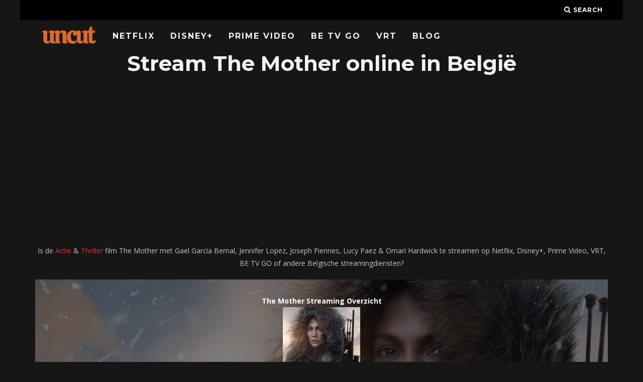

--- FILE ---
content_type: text/html; charset=UTF-8
request_url: https://www.uncut.be/film/the-mother/
body_size: 18801
content:
<!DOCTYPE html>
<!--[if lt IE 7]><html lang="nl-BE" class="no-js lt-ie9 lt-ie8 lt-ie7"> <![endif]-->
<!--[if (IE 7)&!(IEMobile)]><html lang="nl-BE" class="no-js lt-ie9 lt-ie8"><![endif]-->
<!--[if (IE 8)&!(IEMobile)]><html lang="nl-BE" class="no-js lt-ie9"><![endif]-->
<!--[if gt IE 8]><!--> <html lang="nl-BE" class="no-js"><!--<![endif]-->

	<head>

		<meta charset="utf-8">
		<!-- Google Chrome Frame for IE -->
		<!--[if IE]><meta http-equiv="X-UA-Compatible" content="IE=edge" /><![endif]-->
		<!-- mobile meta -->
                    <meta name="viewport" content="width=device-width, initial-scale=1.0"/>
        
		<link rel="pingback" href="https://www.uncut.be/xmlrpc.php">

		
		<!-- head extras -->
		<meta name='robots' content='index, follow, max-image-preview:large, max-snippet:-1, max-video-preview:-1' />

	<!-- This site is optimized with the Yoast SEO plugin v20.7 - https://yoast.com/wordpress/plugins/seo/ -->
	<title>The Mother streamen: Netflix, Prime Video, Disney+, VRT, BE TV GO en meer - Uncut</title><link rel="preload" as="style" href="https://fonts.googleapis.com/css?family=Montserrat%3A400%2C700%7COpen%20Sans%3A400%2C700%2C400italic&#038;display=swap" /><link rel="stylesheet" href="https://fonts.googleapis.com/css?family=Montserrat%3A400%2C700%7COpen%20Sans%3A400%2C700%2C400italic&#038;display=swap" media="print" onload="this.media='all'" /><noscript><link rel="stylesheet" href="https://fonts.googleapis.com/css?family=Montserrat%3A400%2C700%7COpen%20Sans%3A400%2C700%2C400italic&#038;display=swap" /></noscript>
	<meta name="description" content="Is The Mother op Netflix? Of in Belgie te streamen op Prime Video, Disney+, VRT, BE TV GO of andere gratis opties? Download of kijk The Mother online." />
	<link rel="canonical" href="https://www.uncut.be/film/the-mother/" />
	<meta property="og:locale" content="nl_BE" />
	<meta property="og:type" content="article" />
	<meta property="og:title" content="The Mother streamen: Netflix, Prime Video, Disney+, VRT, BE TV GO en meer - Uncut" />
	<meta property="og:description" content="Is The Mother op Netflix? Of in Belgie te streamen op Prime Video, Disney+, VRT, BE TV GO of andere gratis opties? Download of kijk The Mother online." />
	<meta property="og:url" content="https://www.uncut.be/film/the-mother/" />
	<meta property="og:site_name" content="Uncut" />
	<meta name="twitter:card" content="summary_large_image" />
	<script type="application/ld+json" class="yoast-schema-graph">{"@context":"https://schema.org","@graph":[{"@type":"WebPage","@id":"https://www.uncut.be/film/the-mother/","url":"https://www.uncut.be/film/the-mother/","name":"The Mother streamen: Netflix, Prime Video, Disney+, VRT, BE TV GO en meer - Uncut","isPartOf":{"@id":"https://www.uncut.be/#website"},"datePublished":"2023-05-05T21:36:51+00:00","dateModified":"2023-05-05T21:36:51+00:00","description":"Is The Mother op Netflix? Of in Belgie te streamen op Prime Video, Disney+, VRT, BE TV GO of andere gratis opties? Download of kijk The Mother online.","breadcrumb":{"@id":"https://www.uncut.be/film/the-mother/#breadcrumb"},"inLanguage":"nl-BE","potentialAction":[{"@type":"ReadAction","target":["https://www.uncut.be/film/the-mother/"]}]},{"@type":"BreadcrumbList","@id":"https://www.uncut.be/film/the-mother/#breadcrumb","itemListElement":[{"@type":"ListItem","position":1,"name":"Home","item":"https://www.uncut.be/"},{"@type":"ListItem","position":2,"name":"Films","item":"https://www.uncut.be/film/"},{"@type":"ListItem","position":3,"name":"The Mother"}]},{"@type":"WebSite","@id":"https://www.uncut.be/#website","url":"https://www.uncut.be/","name":"Uncut","description":"Stream Films en Series in België","publisher":{"@id":"https://www.uncut.be/#organization"},"potentialAction":[{"@type":"SearchAction","target":{"@type":"EntryPoint","urlTemplate":"https://www.uncut.be/?s={search_term_string}"},"query-input":"required name=search_term_string"}],"inLanguage":"nl-BE"},{"@type":"Organization","@id":"https://www.uncut.be/#organization","name":"www.uncut.be","url":"https://www.uncut.be/","logo":{"@type":"ImageObject","inLanguage":"nl-BE","@id":"https://www.uncut.be/#/schema/logo/image/","url":"https://www.uncut.be/wp-content/uploads/2018/06/uncut-logo-1.png","contentUrl":"https://www.uncut.be/wp-content/uploads/2018/06/uncut-logo-1.png","width":1024,"height":400,"caption":"www.uncut.be"},"image":{"@id":"https://www.uncut.be/#/schema/logo/image/"}}]}</script>
	<!-- / Yoast SEO plugin. -->


<link rel='dns-prefetch' href='//www.googletagmanager.com' />
<link rel='dns-prefetch' href='//stats.wp.com' />
<link rel='dns-prefetch' href='//fonts.googleapis.com' />
<link href='https://fonts.gstatic.com' crossorigin rel='preconnect' />
<link rel="alternate" type="application/rss+xml" title="Uncut &raquo; feed" href="https://www.uncut.be/feed/" />
<style type="text/css">
img.wp-smiley,
img.emoji {
	display: inline !important;
	border: none !important;
	box-shadow: none !important;
	height: 1em !important;
	width: 1em !important;
	margin: 0 0.07em !important;
	vertical-align: -0.1em !important;
	background: none !important;
	padding: 0 !important;
}
</style>
	<link data-minify="1" rel='stylesheet' id='yarppWidgetCss-css' href='https://www.uncut.be/wp-content/cache/min/1/wp-content/plugins/wp-yet-another-related-posts-plugin-master/style/widget.css?ver=1768316055' type='text/css' media='all' />
<link rel='stylesheet' id='wp-block-library-css' href='https://www.uncut.be/wp-includes/css/dist/block-library/style.min.css?ver=6.1.9' type='text/css' media='all' />
<style id='wp-block-library-inline-css' type='text/css'>
.has-text-align-justify{text-align:justify;}
</style>
<link data-minify="1" rel='stylesheet' id='jetpack-videopress-video-block-view-css' href='https://www.uncut.be/wp-content/cache/min/1/wp-content/plugins/jetpack/jetpack_vendor/automattic/jetpack-videopress/build/block-editor/blocks/video/view.css?ver=1768316055' type='text/css' media='all' />
<link rel='stylesheet' id='mediaelement-css' href='https://www.uncut.be/wp-includes/js/mediaelement/mediaelementplayer-legacy.min.css?ver=4.2.17' type='text/css' media='all' />
<link rel='stylesheet' id='wp-mediaelement-css' href='https://www.uncut.be/wp-includes/js/mediaelement/wp-mediaelement.min.css?ver=6.1.9' type='text/css' media='all' />
<link rel='stylesheet' id='classic-theme-styles-css' href='https://www.uncut.be/wp-includes/css/classic-themes.min.css?ver=1' type='text/css' media='all' />
<style id='global-styles-inline-css' type='text/css'>
body{--wp--preset--color--black: #000000;--wp--preset--color--cyan-bluish-gray: #abb8c3;--wp--preset--color--white: #ffffff;--wp--preset--color--pale-pink: #f78da7;--wp--preset--color--vivid-red: #cf2e2e;--wp--preset--color--luminous-vivid-orange: #ff6900;--wp--preset--color--luminous-vivid-amber: #fcb900;--wp--preset--color--light-green-cyan: #7bdcb5;--wp--preset--color--vivid-green-cyan: #00d084;--wp--preset--color--pale-cyan-blue: #8ed1fc;--wp--preset--color--vivid-cyan-blue: #0693e3;--wp--preset--color--vivid-purple: #9b51e0;--wp--preset--gradient--vivid-cyan-blue-to-vivid-purple: linear-gradient(135deg,rgba(6,147,227,1) 0%,rgb(155,81,224) 100%);--wp--preset--gradient--light-green-cyan-to-vivid-green-cyan: linear-gradient(135deg,rgb(122,220,180) 0%,rgb(0,208,130) 100%);--wp--preset--gradient--luminous-vivid-amber-to-luminous-vivid-orange: linear-gradient(135deg,rgba(252,185,0,1) 0%,rgba(255,105,0,1) 100%);--wp--preset--gradient--luminous-vivid-orange-to-vivid-red: linear-gradient(135deg,rgba(255,105,0,1) 0%,rgb(207,46,46) 100%);--wp--preset--gradient--very-light-gray-to-cyan-bluish-gray: linear-gradient(135deg,rgb(238,238,238) 0%,rgb(169,184,195) 100%);--wp--preset--gradient--cool-to-warm-spectrum: linear-gradient(135deg,rgb(74,234,220) 0%,rgb(151,120,209) 20%,rgb(207,42,186) 40%,rgb(238,44,130) 60%,rgb(251,105,98) 80%,rgb(254,248,76) 100%);--wp--preset--gradient--blush-light-purple: linear-gradient(135deg,rgb(255,206,236) 0%,rgb(152,150,240) 100%);--wp--preset--gradient--blush-bordeaux: linear-gradient(135deg,rgb(254,205,165) 0%,rgb(254,45,45) 50%,rgb(107,0,62) 100%);--wp--preset--gradient--luminous-dusk: linear-gradient(135deg,rgb(255,203,112) 0%,rgb(199,81,192) 50%,rgb(65,88,208) 100%);--wp--preset--gradient--pale-ocean: linear-gradient(135deg,rgb(255,245,203) 0%,rgb(182,227,212) 50%,rgb(51,167,181) 100%);--wp--preset--gradient--electric-grass: linear-gradient(135deg,rgb(202,248,128) 0%,rgb(113,206,126) 100%);--wp--preset--gradient--midnight: linear-gradient(135deg,rgb(2,3,129) 0%,rgb(40,116,252) 100%);--wp--preset--duotone--dark-grayscale: url('#wp-duotone-dark-grayscale');--wp--preset--duotone--grayscale: url('#wp-duotone-grayscale');--wp--preset--duotone--purple-yellow: url('#wp-duotone-purple-yellow');--wp--preset--duotone--blue-red: url('#wp-duotone-blue-red');--wp--preset--duotone--midnight: url('#wp-duotone-midnight');--wp--preset--duotone--magenta-yellow: url('#wp-duotone-magenta-yellow');--wp--preset--duotone--purple-green: url('#wp-duotone-purple-green');--wp--preset--duotone--blue-orange: url('#wp-duotone-blue-orange');--wp--preset--font-size--small: 13px;--wp--preset--font-size--medium: 20px;--wp--preset--font-size--large: 36px;--wp--preset--font-size--x-large: 42px;--wp--preset--spacing--20: 0.44rem;--wp--preset--spacing--30: 0.67rem;--wp--preset--spacing--40: 1rem;--wp--preset--spacing--50: 1.5rem;--wp--preset--spacing--60: 2.25rem;--wp--preset--spacing--70: 3.38rem;--wp--preset--spacing--80: 5.06rem;}:where(.is-layout-flex){gap: 0.5em;}body .is-layout-flow > .alignleft{float: left;margin-inline-start: 0;margin-inline-end: 2em;}body .is-layout-flow > .alignright{float: right;margin-inline-start: 2em;margin-inline-end: 0;}body .is-layout-flow > .aligncenter{margin-left: auto !important;margin-right: auto !important;}body .is-layout-constrained > .alignleft{float: left;margin-inline-start: 0;margin-inline-end: 2em;}body .is-layout-constrained > .alignright{float: right;margin-inline-start: 2em;margin-inline-end: 0;}body .is-layout-constrained > .aligncenter{margin-left: auto !important;margin-right: auto !important;}body .is-layout-constrained > :where(:not(.alignleft):not(.alignright):not(.alignfull)){max-width: var(--wp--style--global--content-size);margin-left: auto !important;margin-right: auto !important;}body .is-layout-constrained > .alignwide{max-width: var(--wp--style--global--wide-size);}body .is-layout-flex{display: flex;}body .is-layout-flex{flex-wrap: wrap;align-items: center;}body .is-layout-flex > *{margin: 0;}:where(.wp-block-columns.is-layout-flex){gap: 2em;}.has-black-color{color: var(--wp--preset--color--black) !important;}.has-cyan-bluish-gray-color{color: var(--wp--preset--color--cyan-bluish-gray) !important;}.has-white-color{color: var(--wp--preset--color--white) !important;}.has-pale-pink-color{color: var(--wp--preset--color--pale-pink) !important;}.has-vivid-red-color{color: var(--wp--preset--color--vivid-red) !important;}.has-luminous-vivid-orange-color{color: var(--wp--preset--color--luminous-vivid-orange) !important;}.has-luminous-vivid-amber-color{color: var(--wp--preset--color--luminous-vivid-amber) !important;}.has-light-green-cyan-color{color: var(--wp--preset--color--light-green-cyan) !important;}.has-vivid-green-cyan-color{color: var(--wp--preset--color--vivid-green-cyan) !important;}.has-pale-cyan-blue-color{color: var(--wp--preset--color--pale-cyan-blue) !important;}.has-vivid-cyan-blue-color{color: var(--wp--preset--color--vivid-cyan-blue) !important;}.has-vivid-purple-color{color: var(--wp--preset--color--vivid-purple) !important;}.has-black-background-color{background-color: var(--wp--preset--color--black) !important;}.has-cyan-bluish-gray-background-color{background-color: var(--wp--preset--color--cyan-bluish-gray) !important;}.has-white-background-color{background-color: var(--wp--preset--color--white) !important;}.has-pale-pink-background-color{background-color: var(--wp--preset--color--pale-pink) !important;}.has-vivid-red-background-color{background-color: var(--wp--preset--color--vivid-red) !important;}.has-luminous-vivid-orange-background-color{background-color: var(--wp--preset--color--luminous-vivid-orange) !important;}.has-luminous-vivid-amber-background-color{background-color: var(--wp--preset--color--luminous-vivid-amber) !important;}.has-light-green-cyan-background-color{background-color: var(--wp--preset--color--light-green-cyan) !important;}.has-vivid-green-cyan-background-color{background-color: var(--wp--preset--color--vivid-green-cyan) !important;}.has-pale-cyan-blue-background-color{background-color: var(--wp--preset--color--pale-cyan-blue) !important;}.has-vivid-cyan-blue-background-color{background-color: var(--wp--preset--color--vivid-cyan-blue) !important;}.has-vivid-purple-background-color{background-color: var(--wp--preset--color--vivid-purple) !important;}.has-black-border-color{border-color: var(--wp--preset--color--black) !important;}.has-cyan-bluish-gray-border-color{border-color: var(--wp--preset--color--cyan-bluish-gray) !important;}.has-white-border-color{border-color: var(--wp--preset--color--white) !important;}.has-pale-pink-border-color{border-color: var(--wp--preset--color--pale-pink) !important;}.has-vivid-red-border-color{border-color: var(--wp--preset--color--vivid-red) !important;}.has-luminous-vivid-orange-border-color{border-color: var(--wp--preset--color--luminous-vivid-orange) !important;}.has-luminous-vivid-amber-border-color{border-color: var(--wp--preset--color--luminous-vivid-amber) !important;}.has-light-green-cyan-border-color{border-color: var(--wp--preset--color--light-green-cyan) !important;}.has-vivid-green-cyan-border-color{border-color: var(--wp--preset--color--vivid-green-cyan) !important;}.has-pale-cyan-blue-border-color{border-color: var(--wp--preset--color--pale-cyan-blue) !important;}.has-vivid-cyan-blue-border-color{border-color: var(--wp--preset--color--vivid-cyan-blue) !important;}.has-vivid-purple-border-color{border-color: var(--wp--preset--color--vivid-purple) !important;}.has-vivid-cyan-blue-to-vivid-purple-gradient-background{background: var(--wp--preset--gradient--vivid-cyan-blue-to-vivid-purple) !important;}.has-light-green-cyan-to-vivid-green-cyan-gradient-background{background: var(--wp--preset--gradient--light-green-cyan-to-vivid-green-cyan) !important;}.has-luminous-vivid-amber-to-luminous-vivid-orange-gradient-background{background: var(--wp--preset--gradient--luminous-vivid-amber-to-luminous-vivid-orange) !important;}.has-luminous-vivid-orange-to-vivid-red-gradient-background{background: var(--wp--preset--gradient--luminous-vivid-orange-to-vivid-red) !important;}.has-very-light-gray-to-cyan-bluish-gray-gradient-background{background: var(--wp--preset--gradient--very-light-gray-to-cyan-bluish-gray) !important;}.has-cool-to-warm-spectrum-gradient-background{background: var(--wp--preset--gradient--cool-to-warm-spectrum) !important;}.has-blush-light-purple-gradient-background{background: var(--wp--preset--gradient--blush-light-purple) !important;}.has-blush-bordeaux-gradient-background{background: var(--wp--preset--gradient--blush-bordeaux) !important;}.has-luminous-dusk-gradient-background{background: var(--wp--preset--gradient--luminous-dusk) !important;}.has-pale-ocean-gradient-background{background: var(--wp--preset--gradient--pale-ocean) !important;}.has-electric-grass-gradient-background{background: var(--wp--preset--gradient--electric-grass) !important;}.has-midnight-gradient-background{background: var(--wp--preset--gradient--midnight) !important;}.has-small-font-size{font-size: var(--wp--preset--font-size--small) !important;}.has-medium-font-size{font-size: var(--wp--preset--font-size--medium) !important;}.has-large-font-size{font-size: var(--wp--preset--font-size--large) !important;}.has-x-large-font-size{font-size: var(--wp--preset--font-size--x-large) !important;}
.wp-block-navigation a:where(:not(.wp-element-button)){color: inherit;}
:where(.wp-block-columns.is-layout-flex){gap: 2em;}
.wp-block-pullquote{font-size: 1.5em;line-height: 1.6;}
</style>
<link rel='stylesheet' id='select2-css' href='https://www.uncut.be/wp-content/plugins/beautiful-taxonomy-filters/public/css/select2.min.css?ver=2.4.3' type='text/css' media='all' />
<link rel='stylesheet' id='beautiful-taxonomy-filters-basic-css' href='https://www.uncut.be/wp-content/plugins/beautiful-taxonomy-filters/public/css/beautiful-taxonomy-filters-base.min.css?ver=2.4.3' type='text/css' media='all' />
<link data-minify="1" rel='stylesheet' id='cb-main-stylesheet-css' href='https://www.uncut.be/wp-content/cache/min/1/wp-content/themes/15zine/library/css/style.min.css?ver=1768316056' type='text/css' media='all' />

<!--[if lt IE 10]>
<link rel='stylesheet' id='cb-ie-only-css' href='https://www.uncut.be/wp-content/themes/15zine/library/css/ie.css?ver=3.2.2' type='text/css' media='all' />
<![endif]-->
<style id='rocket-lazyload-inline-css' type='text/css'>
.rll-youtube-player{position:relative;padding-bottom:56.23%;height:0;overflow:hidden;max-width:100%;}.rll-youtube-player:focus-within{outline: 2px solid currentColor;outline-offset: 5px;}.rll-youtube-player iframe{position:absolute;top:0;left:0;width:100%;height:100%;z-index:100;background:0 0}.rll-youtube-player img{bottom:0;display:block;left:0;margin:auto;max-width:100%;width:100%;position:absolute;right:0;top:0;border:none;height:auto;-webkit-transition:.4s all;-moz-transition:.4s all;transition:.4s all}.rll-youtube-player img:hover{-webkit-filter:brightness(75%)}.rll-youtube-player .play{height:100%;width:100%;left:0;top:0;position:absolute;background:url(https://www.uncut.be/wp-content/plugins/wp-rocket/assets/img/youtube.png) no-repeat center;background-color: transparent !important;cursor:pointer;border:none;}
</style>
<link data-minify="1" rel='stylesheet' id='jetpack_css-css' href='https://www.uncut.be/wp-content/cache/min/1/wp-content/plugins/jetpack/css/jetpack.css?ver=1768316056' type='text/css' media='all' />
<script type='text/javascript' src='https://www.uncut.be/wp-includes/js/jquery/jquery.min.js?ver=3.6.1' id='jquery-core-js'></script>
<script type='text/javascript' src='https://www.uncut.be/wp-includes/js/jquery/jquery-migrate.min.js?ver=3.3.2' id='jquery-migrate-js' defer></script>

<!-- Google Analytics snippet added by Site Kit -->
<script type='text/javascript' src='https://www.googletagmanager.com/gtag/js?id=UA-272861809-1' id='google_gtagjs-js' async></script>
<script type='text/javascript' id='google_gtagjs-js-after'>
window.dataLayer = window.dataLayer || [];function gtag(){dataLayer.push(arguments);}
gtag('set', 'linker', {"domains":["www.uncut.be"]} );
gtag("js", new Date());
gtag("set", "developer_id.dZTNiMT", true);
gtag("config", "UA-272861809-1", {"anonymize_ip":true});
gtag("config", "GT-K8DZV5P");
</script>

<!-- End Google Analytics snippet added by Site Kit -->
<script type='text/javascript' src='https://www.uncut.be/wp-content/themes/15zine/library/js/modernizr.custom.min.js?ver=2.6.2' id='cb-modernizr-js' defer></script>
<link rel="https://api.w.org/" href="https://www.uncut.be/wp-json/" /><link rel="alternate" type="application/json" href="https://www.uncut.be/wp-json/wp/v2/film/35502" /><link rel="EditURI" type="application/rsd+xml" title="RSD" href="https://www.uncut.be/xmlrpc.php?rsd" />
<link rel="wlwmanifest" type="application/wlwmanifest+xml" href="https://www.uncut.be/wp-includes/wlwmanifest.xml" />
<meta name="generator" content="WordPress 6.1.9" />
<link rel='shortlink' href='https://www.uncut.be/?p=35502' />
<link rel="alternate" type="application/json+oembed" href="https://www.uncut.be/wp-json/oembed/1.0/embed?url=https%3A%2F%2Fwww.uncut.be%2Ffilm%2Fthe-mother%2F" />
<link rel="alternate" type="text/xml+oembed" href="https://www.uncut.be/wp-json/oembed/1.0/embed?url=https%3A%2F%2Fwww.uncut.be%2Ffilm%2Fthe-mother%2F&#038;format=xml" />
<meta name="generator" content="Site Kit by Google 1.102.0" /><script type="text/javascript">
(function(url){
	if(/(?:Chrome\/26\.0\.1410\.63 Safari\/537\.31|WordfenceTestMonBot)/.test(navigator.userAgent)){ return; }
	var addEvent = function(evt, handler) {
		if (window.addEventListener) {
			document.addEventListener(evt, handler, false);
		} else if (window.attachEvent) {
			document.attachEvent('on' + evt, handler);
		}
	};
	var removeEvent = function(evt, handler) {
		if (window.removeEventListener) {
			document.removeEventListener(evt, handler, false);
		} else if (window.detachEvent) {
			document.detachEvent('on' + evt, handler);
		}
	};
	var evts = 'contextmenu dblclick drag dragend dragenter dragleave dragover dragstart drop keydown keypress keyup mousedown mousemove mouseout mouseover mouseup mousewheel scroll'.split(' ');
	var logHuman = function() {
		if (window.wfLogHumanRan) { return; }
		window.wfLogHumanRan = true;
		var wfscr = document.createElement('script');
		wfscr.type = 'text/javascript';
		wfscr.async = true;
		wfscr.src = url + '&r=' + Math.random();
		(document.getElementsByTagName('head')[0]||document.getElementsByTagName('body')[0]).appendChild(wfscr);
		for (var i = 0; i < evts.length; i++) {
			removeEvent(evts[i], logHuman);
		}
	};
	for (var i = 0; i < evts.length; i++) {
		addEvent(evts[i], logHuman);
	}
})('//www.uncut.be/?wordfence_lh=1&hid=EB29AA6AB16969653191183055A7607E');
</script>	<style>img#wpstats{display:none}</style>
		<style type="text/css">  #cb-nav-bar .cb-main-nav #cb-nav-logo, #cb-nav-bar .cb-main-nav #cb-nav-logo img { width: 110px; } #cb-nav-bar .cb-main-nav #cb-nav-logo { visibility: visible; filter: progid:DXImageTransform.Microsoft.Alpha(enabled=false); opacity: 1; -moz-transform: translate3d(0, 0, 0); -ms-transform: translate3d(0, 0, 0); -webkit-transform: translate3d(0,0,0); transform: translate3d(0, 0, 0); margin: 0 20px 0 12px; }#cb-nav-bar .cb-mega-menu-columns .cb-sub-menu > li > a { color: #f2c231; } .cb-entry-content a {color:#dd3333; } .cb-entry-content a:hover {color:#dd3333; } .cb-entry-content a:active {color:#dd3333; } .cb-entry-content a:visited {color:#dd3333; } .cb-entry-content a:focus {color:#dd3333; }.cb-review-box .cb-bar .cb-overlay span { background: #f9db32; }.cb-review-box i { color: #f9db32; }.cb-meta-style-1 .cb-article-meta { background: rgba(0, 0, 0, 0.25); }.cb-module-block .cb-meta-style-2 img, .cb-module-block .cb-meta-style-4 img, .cb-grid-x .cb-grid-img img, .cb-grid-x .cb-grid-img .cb-fi-cover  { opacity: 0.75; }@media only screen and (min-width: 768px) {
                .cb-module-block .cb-meta-style-1:hover .cb-article-meta { background: rgba(0, 0, 0, 0.75); }
                .cb-module-block .cb-meta-style-2:hover img, .cb-module-block .cb-meta-style-4:hover img, .cb-grid-x .cb-grid-feature:hover img, .cb-grid-x .cb-grid-feature:hover .cb-fi-cover, .cb-slider li:hover img { opacity: 0.25; }
            }body { color:#ffffff; }.cb-header { background-color: #000000; }</style><!-- end custom css --><style type="text/css">body, #respond, .cb-font-body { font-family: 'Open Sans', sans-serif; } h1, h2, h3, h4, h5, h6, .cb-font-header, #bbp-user-navigation, .cb-byline{ font-family:'Montserrat', sans-serif; }</style><style>.cb-mm-on #cb-nav-bar .cb-main-nav .menu-item-29507:hover, .cb-mm-on #cb-nav-bar .cb-main-nav .menu-item-29507:focus { background:# !important ; }
.cb-mm-on #cb-nav-bar .cb-main-nav .menu-item-29507 .cb-big-menu { border-top-color: #; }</style><link rel="icon" href="https://www.uncut.be/wp-content/uploads/2020/12/cropped-uncut-favicon-32x32.png" sizes="32x32" />
<link rel="icon" href="https://www.uncut.be/wp-content/uploads/2020/12/cropped-uncut-favicon-192x192.png" sizes="192x192" />
<link rel="apple-touch-icon" href="https://www.uncut.be/wp-content/uploads/2020/12/cropped-uncut-favicon-180x180.png" />
<meta name="msapplication-TileImage" content="https://www.uncut.be/wp-content/uploads/2020/12/cropped-uncut-favicon-270x270.png" />
		<style type="text/css" id="wp-custom-css">
			.cb-module-header p {
    font-size: 14px;
    letter-spacing: 0px;
	text-transform: none;
	color: #484848;
}

.cb-module-block {
    margin-bottom: 15px;
}

#cb-nav-bar .cb-main-nav {
 padding-top: 10px;
}

button, html input[type="button"], input[type="reset"], input[type="submit"] {
    background-color: transparent;
	border-color: transparent;
	color: #fff;
}

h1 {
	margin-top:5px;
}

a {
	color: #FF001F;
}

input {
	background-color:transparent;
	border:0px;
	padding:11px;
	color: #fff;
}


#streaminglogosfront {
	width: 70px !important;
	min-width:10%;
}

#streaminglogos {
	width: 70px !important;
	min-width:5%;
}

.available {
color:#99e265;
}

.table, td, th {
	font-weight:bold;
	border-bottom: #000!important;
	text-align: center;
}

.unavailable {
color:#ff5c5c;
}

.uppertje {
	text-transform:uppercase;
}
.verticaaltje {
	vertical-align:middle;
}

.witje {
	color:#fff !important;
}

.titlepadding {
	padding:20px;
	background-color: #333;
	margin-bottom: 30px;
}

.zwartje {
	color:#000 !important;
}

.lijstje {
	font-size:25px; color:#ff5c5c; font-weight: bold;
}

#streaminglogosfront {
	width: 70px !important;
	min-width:10%;
}

.cb-entry-content table tr th {
    background-color: #333;
}		</style>
		<noscript><style id="rocket-lazyload-nojs-css">.rll-youtube-player, [data-lazy-src]{display:none !important;}</style></noscript>		<!-- end head extras -->
		
	<script async src="https://pagead2.googlesyndication.com/pagead/js/adsbygoogle.js?client=ca-pub-6992719884964898"
     crossorigin="anonymous"></script>

	</head>

	<body data-rsssl=1 class="film-template-default single single-film postid-35502 btf-archive  cb-sticky-mm cb-nav-logo-on cb-logo-nav-always  cb-tm-dark cb-body-dark cb-menu-dark cb-mm-dark cb-footer-dark   cb-m-sticky cb-sw-tm-box cb-sw-header-box cb-sw-menu-box cb-sw-footer-box cb-menu-al-left  cb-fis-b-standard  cb-fis-tl-st-below">

		
		<div id="cb-outer-container">

			
				<div id="cb-top-menu" class="clearfix cb-font-header  wrap">
					<div class="wrap clearfix cb-site-padding cb-top-menu-wrap">

													<div class="cb-left-side cb-mob">

								<a href="#" id="cb-mob-open" class="cb-link"><i class="fa fa-bars"></i></a>
								                <div id="mob-logo" class="cb-top-logo">
                    <a href="https://www.uncut.be">
                        <img width="1024" height="400" src="data:image/svg+xml,%3Csvg%20xmlns='http://www.w3.org/2000/svg'%20viewBox='0%200%201024%20400'%3E%3C/svg%3E" alt=" logo" data-at2x="https://www.uncut.be/wp-content/uploads/2018/06/uncut-logo.png" data-lazy-src="https://www.uncut.be/wp-content/uploads/2018/06/uncut-logo.png"><noscript><img width="1024" height="400" src="https://www.uncut.be/wp-content/uploads/2018/06/uncut-logo.png" alt=" logo" data-at2x="https://www.uncut.be/wp-content/uploads/2018/06/uncut-logo.png"></noscript>
                    </a>
                </div>
            							</div>
						                                                                        <ul class="cb-top-nav cb-right-side"><li class="cb-icon-search cb-menu-icons-extra"><a href="#"  title="Search" id="cb-s-trigger-gen"><i class="fa fa-search"></i> <span class="cb-search-title">Search</span></a></li></ul>					</div>
				</div>

				<div id="cb-mob-menu" class="cb-mob-menu">
					<div class="cb-mob-close-wrap">
						
						<a href="#" id="cb-mob-close" class="cb-link"><i class="fa cb-times"></i></a>
										    </div>

					<div class="cb-mob-menu-wrap">
						<ul id="cb-mob-ul" class="cb-mobile-nav cb-top-nav cb-mob-ul-show"><li class="menu-item menu-item-type-post_type menu-item-object-page menu-item-3558"><a href="https://www.uncut.be/nieuw-op-netflix/">Netflix</a></li>
<li class="menu-item menu-item-type-post_type menu-item-object-page menu-item-19825"><a href="https://www.uncut.be/nieuw-op-disney/">Disney+</a></li>
<li class="menu-item menu-item-type-post_type menu-item-object-page menu-item-3556"><a href="https://www.uncut.be/nieuw-op-prime-video/">Prime Video</a></li>
<li class="menu-item menu-item-type-post_type menu-item-object-page menu-item-27758"><a href="https://www.uncut.be/nieuw-op-be-tv-go/">BE TV GO</a></li>
<li class="menu-item menu-item-type-post_type menu-item-object-page menu-item-27759"><a href="https://www.uncut.be/nieuw-op-vrt/">VRT</a></li>
<li class="menu-item menu-item-type-taxonomy menu-item-object-category menu-item-29507"><a href="https://www.uncut.be/category/blog/">Blog</a></li>
</ul>											</div>

				</div>
			
			<div id="cb-container" class="clearfix" >
				
				<div id="cb-menu-search" class="cb-s-modal cb-modal"><div class="cb-close-m cb-ta-right"><i class="fa cb-times"></i></div><div class="cb-s-modal-inner cb-pre-load cb-light-loader cb-modal-inner cb-font-header cb-mega-three cb-mega-posts clearfix"><form method="get" class="cb-search" action="https://www.uncut.be/">

    <input type="text" class="cb-search-field cb-font-header" placeholder="Zoek.." value="" name="s" title="" autocomplete="off">
    <button class="cb-search-submit" type="submit" value=""><i class="fa fa-search"></i></button>
    
</form><div id="cb-s-results"></div></div></div>				
									 <nav id="cb-nav-bar" class="clearfix  wrap">
					 	<div class="cb-nav-bar-wrap cb-site-padding clearfix cb-font-header  wrap">
		                    <ul class="cb-main-nav wrap clearfix"><li id="menu-item-3558" class="menu-item menu-item-type-post_type menu-item-object-page menu-item-3558"><a href="https://www.uncut.be/nieuw-op-netflix/">Netflix</a></li>
<li id="menu-item-19825" class="menu-item menu-item-type-post_type menu-item-object-page menu-item-19825"><a href="https://www.uncut.be/nieuw-op-disney/">Disney+</a></li>
<li id="menu-item-3556" class="menu-item menu-item-type-post_type menu-item-object-page menu-item-3556"><a href="https://www.uncut.be/nieuw-op-prime-video/">Prime Video</a></li>
<li id="menu-item-27758" class="menu-item menu-item-type-post_type menu-item-object-page menu-item-27758"><a href="https://www.uncut.be/nieuw-op-be-tv-go/">BE TV GO</a></li>
<li id="menu-item-27759" class="menu-item menu-item-type-post_type menu-item-object-page menu-item-27759"><a href="https://www.uncut.be/nieuw-op-vrt/">VRT</a></li>
<li id="menu-item-29507" class="menu-item menu-item-type-taxonomy menu-item-object-category menu-item-29507"><a href="https://www.uncut.be/category/blog/">Blog</a></li>
<li id="cb-nav-logo" class="cb-logo-nav-always-type" style="padding-top: 0px"><a href="https://www.uncut.be"><img width="1024" height="400" src="data:image/svg+xml,%3Csvg%20xmlns='http://www.w3.org/2000/svg'%20viewBox='0%200%201024%20400'%3E%3C/svg%3E" alt="site logo" data-at2x="https://www.uncut.be/wp-content/uploads/2018/06/uncut-logo-1.png" data-lazy-src="https://www.uncut.be/wp-content/uploads/2018/06/uncut-logo-1.png" ><noscript><img width="1024" height="400" src="https://www.uncut.be/wp-content/uploads/2018/06/uncut-logo-1.png" alt="site logo" data-at2x="https://www.uncut.be/wp-content/uploads/2018/06/uncut-logo-1.png" ></noscript></a></li></ul>		                </div>
	 				</nav>
 				
<div id="cb-content" class="wrap clearfix">

  <div class="cb-entire-post cb-first-alp clearfix">



    <div class="cb-post-wrap cb-wrap-pad wrap clearfix cb-sidebar-right">

      

        
        <article id="post-35502" class="clearfix post-35502 film type-film status-publish genre-actie genre-thriller topic-female-assassin topic-mother-and-daughter topic-woman-director cast-gael-garcia-bernal cast-jennifer-lopez cast-joseph-fiennes cast-lucy-paez cast-omari-hardwick streaming-netflix-belgie y-150977 productie-vertigo-entertainment schrijver-andrea-berloff schrijver-misha-green schrijver-peter-craig regie-niki-caro trending-top trending-topold">


          <section class="cb-entry-content clearfix" itemprop="articleBody">



								


								<center>	<h1>Stream The Mother online in België</h1>
									<script async src="https://pagead2.googlesyndication.com/pagead/js/adsbygoogle.js"></script>
<!-- Horrornchill -->
<ins class="adsbygoogle"
     style="display:block"
     data-ad-client="ca-pub-6992719884964898"
     data-ad-slot="5440594093"
     data-ad-format="auto"
     data-full-width-responsive="true"></ins>
<script>
(adsbygoogle = window.adsbygoogle || []).push({});
									</script><br>

									Is de <a href='/film/genre/actie/'>Actie</a> & <a href='/film/genre/thriller/'>Thriller</a> film The Mother met Gael García Bernal, Jennifer Lopez, Joseph Fiennes, Lucy Paez & Omari Hardwick te streamen op Netflix, Disney+, Prime Video, VRT, BE TV GO of andere Belgische streamingdiensten?

                    
                    <style type="text/css">
                    .bgimg {
                      background: linear-gradient(rgba(0, 0, 0, 0.5), rgba(0, 0, 0, 0.5)), url(https://image.tmdb.org/t/p/original/n5NSF8wZeWQHHZtuWgbRAVpqXFR.jpg);
                      background-size: contain;
                      background-size:     cover;
                      background-repeat:   no-repeat;
                      background-position: center center;
                      padding: 30px;
                      margin-bottom: 20px;
                      margin-top: 20px;
                      color: #fff !important;
                    }
                    </style>

                    <div class="bgimg">

                      <b>The Mother Streaming Overzicht</b>


                      <center><a href='https://www.uncut.be/film/the-mother/'><img class='poster' src="data:image/svg+xml,%3Csvg%20xmlns='http://www.w3.org/2000/svg'%20viewBox='0%200%200%200'%3E%3C/svg%3E" data-lazy-src="https://image.tmdb.org/t/p/w154/vnRthEZz16Q9VWcP5homkHxyHoy.jpg"><noscript><img class='poster' src="https://image.tmdb.org/t/p/w154/vnRthEZz16Q9VWcP5homkHxyHoy.jpg"></noscript></a>                      </br>                      Een huurmoordenaar met militaire training komt uit haar schuilplaats om haar dochter - die ze nog nooit heeft gezien - te beschermen tegen meedogenloze criminelen die wraak willen.                                                  <h3 class='witje'>Streamingmogelijkheden in België</h3>
                          <a target="_blank" rel="nofollow" href='http://www.netflix.com/title/80210920'><img width="137" height="67" id='streaminglogos' src="data:image/svg+xml,%3Csvg%20xmlns='http://www.w3.org/2000/svg'%20viewBox='0%200%20137%2067'%3E%3C/svg%3E" alt='Netflix BE' data-lazy-src="https://www.uncut.be/wp-content/uploads/2018/02/Netflix.png"><noscript><img width="137" height="67" id='streaminglogos' src='https://www.uncut.be/wp-content/uploads/2018/02/Netflix.png' alt='Netflix BE'></noscript></a>						                  			</p>
  

                          <hr>
                          De releasedatum is 4-5-2023
                            </br>

                            </div>

						<script async src="https://pagead2.googlesyndication.com/pagead/js/adsbygoogle.js"></script>
<!-- Horrornchill -->
<ins class="adsbygoogle"
     style="display:block"
     data-ad-client="ca-pub-6992719884964898"
     data-ad-slot="5440594093"
     data-ad-format="auto"
     data-full-width-responsive="true"></ins>
<script>
(adsbygoogle = window.adsbygoogle || []).push({});
</script><br>

                            <div class='titlepadding'>

                              
                              <h2 id='info'>Technische details</h2>
                              <table>
                                                                  <tr>
                                    <td>Regie</td>
                                    <td>Niki Caro</td>
                                  </tr>                                                                      <tr>
                                      <td>Cast</td>
                                      <td>Gael García Bernal, Jennifer Lopez, Joseph Fiennes, Lucy Paez & Omari Hardwick</td>
                                    </tr>                                                                      <tr>
                                      <td>Genre</td>
                                      <td><a href='/film/genre/actie/'>Actie</a> & <a href='/film/genre/thriller/'>Thriller</a></td></tr>
                                                                                                                            <tr>
                                              <td>Releasedatum</td>
                                              <td>2023-05-04</td></tr>                                          
                                              
                                                  
                                                      
                                                                                                                      <tr>
                                                              <td>Schrijver</td>
                                                              <td>Andrea Berloff, Misha Green & Peter Craig</td></tr>
                                                                                                                                                                                                                                                                                                                                                                                                                              <tr>
                                                                              <td>Lengte</td>
                                                                              <td>115 min</td></tr>                                                                              
                                                                                </table>

                                                                              </div>

                                                                              
                                                                              <div class='titlepadding'>
                                                                                                                                                                  <h3>Trailer</h3>
                                                                                  <div id='trailer'>
  	<style>.embed-container { position: relative; padding-bottom: 56.25%; height: 0; overflow: hidden; max-width: 100%; } .embed-container iframe, .embed-container object, .embed-container embed { position: absolute; top: 0; left: 0; width: 100%; height: 100%; }</style><div class='embed-container'><div class="rll-youtube-player" data-src="https://www.youtube.com/embed/8qODP3sz2f0" data-id="8qODP3sz2f0" data-query=""></div><noscript><iframe src='https://www.youtube.com/embed/8qODP3sz2f0' frameborder='0' allowfullscreen></iframe></noscript></div>
  	</div>
                                                                                </div>
                                                                                <div class='titlepadding'>
                                                                                  <h3>Andere films vergelijkbaar met The Mother beschikbaar om te streamen in HD</h3></div>

  						Gerelateerde films</br>
                                                                                  <div class='yarpp-related'>

<ol>
	
						
															
															


														
						<article id="post-4513" class="ut-blog-list-article grid-100 tablet-grid-100 mobile-grid-100 clearfix post-4513 film type-film status-publish genre-actie genre-thriller topic-1980s topic-central-intelligence-agency-cia topic-cia topic-cold-war topic-fashion-model topic-female-assassin topic-kgb topic-lesbian-interest topic-lgbt topic-milan-italy topic-modeling topic-paris-france topic-professional-assassin topic-spy cast-cillian-murphy cast-helen-mirren cast-luke-evans cast-sasha-luss streaming-itunes y-28203 productie-europacorp schrijver-luc-besson schrijver-luc-besson-screenplay regie-luc-besson tijd-29178 trending-top trending-topold">

						    <div class="ut-blog-layout-list-article-inner">


						        <div class="ut-blog-list-content">

						              

						                    
						                        <header class="entry-header clearfix">

						                          <div>
						                          <div class='titlepadding'><div id='entryh1'><h2 class="entry-title"><li class='titeltje'><a href='https://www.uncut.be/film/anna/' alt='Anna Streaming'>Anna</a> <span class='witje'>|</span> Jun 19th, 2019</li></h2></div>
																				<img style='padding-bottom:20px; margin-left:4px' rel='nofollow' src="data:image/svg+xml,%3Csvg%20xmlns='http://www.w3.org/2000/svg'%20viewBox='0%200%2080%200'%3E%3C/svg%3E" display='inline-block' alt='Anna' rel='nofollow' width='80' hspace="15" " data-lazy-src="https://image.tmdb.org/t/p/w154/pGHZ8f35ZcOOOS8GLUkZ3BK25zw.jpg"/><noscript><img style='padding-bottom:20px; margin-left:4px' rel='nofollow' src="https://image.tmdb.org/t/p/w154/pGHZ8f35ZcOOOS8GLUkZ3BK25zw.jpg" display='inline-block' alt='Anna' rel='nofollow' width='80' hspace="15" "/></noscript>
						                            <div>
						  <img class="verticaaltje" src="data:image/svg+xml,%3Csvg%20xmlns='http://www.w3.org/2000/svg'%20viewBox='0%200%200%200'%3E%3C/svg%3E" data-lazy-src="https://couchpop.com/wp-content/uploads/2018/03/imdblogo.svg"><noscript><img class="verticaaltje" src="https://couchpop.com/wp-content/uploads/2018/03/imdblogo.svg"></noscript>
						  6.6/10 | Door Luc Besson						</div>
						Actie & Thriller </br>

							<a target="_blank" rel="nofollow" href='https://itunes.apple.com/be/movie/anna-vf/id1481259402?at=1000l3V2&ct=app_tv&uo=4'><img width="137" height="67" id='streaminglogos' src="data:image/svg+xml,%3Csvg%20xmlns='http://www.w3.org/2000/svg'%20viewBox='0%200%20137%2067'%3E%3C/svg%3E" alt='Apple TV BE' data-lazy-src="https://www.uncut.be/wp-content/uploads/2018/02/Itunes.png"><noscript><img width="137" height="67" id='streaminglogos' src='https://www.uncut.be/wp-content/uploads/2018/02/Itunes.png' alt='Apple TV BE'></noscript></a></p>
</div></div>
						                        </header>
						                        <!-- close entry-header -->



						                    <!-- entry-content -->


						        </div>

						    </div>

						</article>
						<!-- #post-4513 -->

						
		
						
															
															


														
						<article id="post-30288" class="ut-blog-list-article grid-100 tablet-grid-100 mobile-grid-100 clearfix post-30288 film type-film status-publish genre-actie genre-misdaad genre-thriller topic-assassination topic-female-assassin topic-master-disciple-relationship topic-mentor-protege-relationship cast-david-rintoul cast-maggie-q cast-michael-keaton cast-robert-patrick cast-samuel-l-jackson streaming-be-tv-go streaming-google-play streaming-itunes streaming-prime-video y-80926 onderwerp-meester-discipel-relatie onderwerp-mentor-protege-relatie onderwerp-moord onderwerp-vrouwelijke-moordenaar productie-ingenious-media productie-millennium-films schrijver-richard-wenk regie-martin-campbell trending-top trending-topold">

						    <div class="ut-blog-layout-list-article-inner">


						        <div class="ut-blog-list-content">

						              

						                    
						                        <header class="entry-header clearfix">

						                          <div>
						                          <div class='titlepadding'><div id='entryh1'><h2 class="entry-title"><li class='titeltje'><a href='https://www.uncut.be/film/the-protege/' alt='The Protégé Streaming'>The Protégé</a> <span class='witje'>|</span> Aug 19th, 2021</li></h2></div>
																				<img style='padding-bottom:20px; margin-left:4px' rel='nofollow' src="data:image/svg+xml,%3Csvg%20xmlns='http://www.w3.org/2000/svg'%20viewBox='0%200%2080%200'%3E%3C/svg%3E" display='inline-block' alt='The Protégé' rel='nofollow' width='80' hspace="15" " data-lazy-src="https://image.tmdb.org/t/p/w154/iQUj7MptHUlcXpaMLrqRNZRxGA9.jpg"/><noscript><img style='padding-bottom:20px; margin-left:4px' rel='nofollow' src="https://image.tmdb.org/t/p/w154/iQUj7MptHUlcXpaMLrqRNZRxGA9.jpg" display='inline-block' alt='The Protégé' rel='nofollow' width='80' hspace="15" "/></noscript>
						                            <div>
						  <img class="verticaaltje" src="data:image/svg+xml,%3Csvg%20xmlns='http://www.w3.org/2000/svg'%20viewBox='0%200%200%200'%3E%3C/svg%3E" data-lazy-src="https://couchpop.com/wp-content/uploads/2018/03/imdblogo.svg"><noscript><img class="verticaaltje" src="https://couchpop.com/wp-content/uploads/2018/03/imdblogo.svg"></noscript>
						  6.1/10 | Door Martin Campbell						</div>
						Actie, Misdaad & Thriller </br>

							<a target="_blank" rel="nofollow" href='https://play.betvgo.be/betv/#title/b9edbb45-a265-4d57-9b0c-fdbebcaad94e'><img width="129" height="65" id='streaminglogos' src="data:image/svg+xml,%3Csvg%20xmlns='http://www.w3.org/2000/svg'%20viewBox='0%200%20129%2065'%3E%3C/svg%3E" alt='BE TV GO' data-lazy-src="https://www.uncut.be/wp-content/uploads/2020/12/logo-betvgo-e1606980232313.jpg"><noscript><img width="129" height="65" id='streaminglogos' src='https://www.uncut.be/wp-content/uploads/2020/12/logo-betvgo-e1606980232313.jpg' alt='BE TV GO'></noscript></a> <a target="_blank" rel="nofollow" href='https://app.primevideo.com/detail?gti=amzn1.dv.gti.1e4407f0-6b2d-404a-a190-cb133c35f6b4'><img width="274" height="134" id='streaminglogos' src="data:image/svg+xml,%3Csvg%20xmlns='http://www.w3.org/2000/svg'%20viewBox='0%200%20274%20134'%3E%3C/svg%3E" alt='Amazon Prime Video BE' data-lazy-src="https://www.uncut.be/wp-content/uploads/2018/12/pf_16_logo.png"><noscript><img width="274" height="134" id='streaminglogos' src='https://www.uncut.be/wp-content/uploads/2018/12/pf_16_logo.png' alt='Amazon Prime Video BE'></noscript></a> <a target="_blank" rel="nofollow" href='https://play.google.com/store/movies/details/The_Prot%C3%A9g%C3%A9?gl=BE&hl=en&id=pMxGABwzC58.P'><img width="137" height="67" id='streaminglogos' src="data:image/svg+xml,%3Csvg%20xmlns='http://www.w3.org/2000/svg'%20viewBox='0%200%20137%2067'%3E%3C/svg%3E" alt='Google Play BE' data-lazy-src="https://www.uncut.be/wp-content/uploads/2018/02/Google-Play.png"><noscript><img width="137" height="67" id='streaminglogos' src='https://www.uncut.be/wp-content/uploads/2018/02/Google-Play.png' alt='Google Play BE'></noscript></a> <a target="_blank" rel="nofollow" href='https://tv.apple.com/be/movie/la-protegee/umc.cmc.62k68vmho3hxzec9magtnwcde?playableId=tvs.sbd.9001%3A1590865462'><img width="137" height="67" id='streaminglogos' src="data:image/svg+xml,%3Csvg%20xmlns='http://www.w3.org/2000/svg'%20viewBox='0%200%20137%2067'%3E%3C/svg%3E" alt='Apple TV BE' data-lazy-src="https://www.uncut.be/wp-content/uploads/2018/02/Itunes.png"><noscript><img width="137" height="67" id='streaminglogos' src='https://www.uncut.be/wp-content/uploads/2018/02/Itunes.png' alt='Apple TV BE'></noscript></a></p>
</div></div>
						                        </header>
						                        <!-- close entry-header -->



						                    <!-- entry-content -->


						        </div>

						    </div>

						</article>
						<!-- #post-30288 -->

						
		
						
															
															


														
						<article id="post-29512" class="ut-blog-list-article grid-100 tablet-grid-100 mobile-grid-100 clearfix post-29512 film type-film status-publish genre-actie genre-avontuur genre-horror genre-misdaad genre-sciencefiction genre-thriller topic-apocalypse topic-casino topic-heist topic-las-vegas topic-mercenary topic-safe topic-tiger topic-vault topic-zombie topic-zombie-animals topic-zombie-apocalypse cast-ana-de-la-reguera cast-dave-bautista cast-ella-purnell cast-matthias-schweighofer cast-omari-hardwick streaming-netflix-belgie y-80926 onderwerp-heist onderwerp-zombie-apocalyps productie-the-stone-quarry schrijver-joby-harold schrijver-joby-harold-screenplay-by schrijver-shay-hatten schrijver-shay-hatten-screenplay-by schrijver-zack-snyder schrijver-zack-snyder-screenplay-by schrijver-zack-snyder-story-by regie-zack-snyder filmlocatie-atlantic-city-new-jersey filmlocatie-los-angeles filmlocatie-new-mexico plaats-las-vegas-valley trending-top trending-topold">

						    <div class="ut-blog-layout-list-article-inner">


						        <div class="ut-blog-list-content">

						              

						                    
						                        <header class="entry-header clearfix">

						                          <div>
						                          <div class='titlepadding'><div id='entryh1'><h2 class="entry-title"><li class='titeltje'><a href='https://www.uncut.be/film/army-of-the-dead/' alt='Army of the Dead Streaming'>Army of the Dead</a> <span class='witje'>|</span> May 14th, 2021</li></h2></div>
																				<img style='padding-bottom:20px; margin-left:4px' rel='nofollow' src="data:image/svg+xml,%3Csvg%20xmlns='http://www.w3.org/2000/svg'%20viewBox='0%200%2080%200'%3E%3C/svg%3E" display='inline-block' alt='Army of the Dead' rel='nofollow' width='80' hspace="15" " data-lazy-src="https://image.tmdb.org/t/p/w154/z8CExJekGrEThbpMXAmCFvvgoJR.jpg"/><noscript><img style='padding-bottom:20px; margin-left:4px' rel='nofollow' src="https://image.tmdb.org/t/p/w154/z8CExJekGrEThbpMXAmCFvvgoJR.jpg" display='inline-block' alt='Army of the Dead' rel='nofollow' width='80' hspace="15" "/></noscript>
						                            <div>
						  <img class="verticaaltje" src="data:image/svg+xml,%3Csvg%20xmlns='http://www.w3.org/2000/svg'%20viewBox='0%200%200%200'%3E%3C/svg%3E" data-lazy-src="https://couchpop.com/wp-content/uploads/2018/03/imdblogo.svg"><noscript><img class="verticaaltje" src="https://couchpop.com/wp-content/uploads/2018/03/imdblogo.svg"></noscript>
						  5.7/10 | Door Zack Snyder						</div>
						Actie, Avontuur, Horror, Misdaad, Sciencefiction & Thriller </br>

							<a target="_blank" rel="nofollow" href='http://www.netflix.com/title/81046394'><img width="137" height="67" id='streaminglogos' src="data:image/svg+xml,%3Csvg%20xmlns='http://www.w3.org/2000/svg'%20viewBox='0%200%20137%2067'%3E%3C/svg%3E" alt='Netflix BE' data-lazy-src="https://www.uncut.be/wp-content/uploads/2018/02/Netflix.png"><noscript><img width="137" height="67" id='streaminglogos' src='https://www.uncut.be/wp-content/uploads/2018/02/Netflix.png' alt='Netflix BE'></noscript></a></p>
</div></div>
						                        </header>
						                        <!-- close entry-header -->



						                    <!-- entry-content -->


						        </div>

						    </div>

						</article>
						<!-- #post-29512 -->

						
		
						
															
															


														
						<article id="post-22772" class="ut-blog-list-article grid-100 tablet-grid-100 mobile-grid-100 clearfix post-22772 film type-film status-publish genre-actie genre-misdaad genre-thriller topic-action-hero topic-buddy-comedy topic-buddy-cop topic-buddy-film topic-detective topic-drug-cartel topic-mexico topic-miami-florida topic-murder topic-number-in-title topic-part-of-trilogy topic-police topic-police-chase topic-police-detective topic-police-officer topic-policiaco topic-prison-escape topic-sequel topic-third-part topic-womens-prison cast-alexander-ludwig cast-derrick-gilbert cast-martin-lawrence cast-paola-nunez cast-vanessa-hudgens cast-will-smith streaming-be-tv-go streaming-google-play streaming-itunes streaming-netflix-belgie y-73044 onderwerp-actieheld onderwerp-buddy-komedie onderwerp-detective onderwerp-nummer-in-de-titel onderwerp-onderdeel-van-trilogie onderwerp-politie-detective onderwerp-politieagent onderwerp-vervolg productie-columbia-pictures schrijver-chris-bremner schrijver-chris-bremner-screenplay-by schrijver-chris-bremner-screenplay schrijver-george-gallo-based-on-characters-created-by schrijver-george-gallo-characters schrijver-joe-carnahan schrijver-joe-carnahan-screenplay-by schrijver-joe-carnahan-screenplay schrijver-joe-carnahan-story-by schrijver-joe-carnahan-story schrijver-peter-craig schrijver-peter-craig-screenplay-by schrijver-peter-craig-screenplay schrijver-peter-craig-story-by schrijver-peter-craig-story regie-adil-el-arbi regie-bilall-fallah filmlocatie-atlanta filmlocatie-miami plaats-miami trending-top trending-topold">

						    <div class="ut-blog-layout-list-article-inner">


						        <div class="ut-blog-list-content">

						              

						                    
						                        <header class="entry-header clearfix">

						                          <div>
						                          <div class='titlepadding'><div id='entryh1'><h2 class="entry-title"><li class='titeltje'><a href='https://www.uncut.be/film/bad-boys-for-life/' alt='Bad Boys For Life Streaming'>Bad Boys For Life</a> <span class='witje'>|</span> Jan 15th, 2020</li></h2></div>
																				<img style='padding-bottom:20px; margin-left:4px' rel='nofollow' src="data:image/svg+xml,%3Csvg%20xmlns='http://www.w3.org/2000/svg'%20viewBox='0%200%2080%200'%3E%3C/svg%3E" display='inline-block' alt='Bad Boys For Life' rel='nofollow' width='80' hspace="15" " data-lazy-src="https://image.tmdb.org/t/p/w154/y95lQLnuNKdPAzw9F9Ab8kJ80c3.jpg"/><noscript><img style='padding-bottom:20px; margin-left:4px' rel='nofollow' src="https://image.tmdb.org/t/p/w154/y95lQLnuNKdPAzw9F9Ab8kJ80c3.jpg" display='inline-block' alt='Bad Boys For Life' rel='nofollow' width='80' hspace="15" "/></noscript>
						                            <div>
						  <img class="verticaaltje" src="data:image/svg+xml,%3Csvg%20xmlns='http://www.w3.org/2000/svg'%20viewBox='0%200%200%200'%3E%3C/svg%3E" data-lazy-src="https://couchpop.com/wp-content/uploads/2018/03/imdblogo.svg"><noscript><img class="verticaaltje" src="https://couchpop.com/wp-content/uploads/2018/03/imdblogo.svg"></noscript>
						  6.5/10 | Door Adil El Arbi & Bilall Fallah						</div>
						Actie, Misdaad & Thriller </br>

							<a target="_blank" rel="nofollow" href='http://www.netflix.com/title/81152992'><img width="137" height="67" id='streaminglogos' src="data:image/svg+xml,%3Csvg%20xmlns='http://www.w3.org/2000/svg'%20viewBox='0%200%20137%2067'%3E%3C/svg%3E" alt='Netflix BE' data-lazy-src="https://www.uncut.be/wp-content/uploads/2018/02/Netflix.png"><noscript><img width="137" height="67" id='streaminglogos' src='https://www.uncut.be/wp-content/uploads/2018/02/Netflix.png' alt='Netflix BE'></noscript></a><a target="_blank" rel="nofollow" href='https://play.betvgo.be/betv/#title/0f4438b3-c4ef-42d3-9a77-052ff950476b'><img width="129" height="65" id='streaminglogos' src="data:image/svg+xml,%3Csvg%20xmlns='http://www.w3.org/2000/svg'%20viewBox='0%200%20129%2065'%3E%3C/svg%3E" alt='BE TV GO' data-lazy-src="https://www.uncut.be/wp-content/uploads/2020/12/logo-betvgo-e1606980232313.jpg"><noscript><img width="129" height="65" id='streaminglogos' src='https://www.uncut.be/wp-content/uploads/2020/12/logo-betvgo-e1606980232313.jpg' alt='BE TV GO'></noscript></a> <a target="_blank" rel="nofollow" href='https://play.google.com/store/movies/details/Bad_Boys_for_Life?gl=BE&hl=en&id=XFnQ-5X2Eh0.P'><img width="137" height="67" id='streaminglogos' src="data:image/svg+xml,%3Csvg%20xmlns='http://www.w3.org/2000/svg'%20viewBox='0%200%20137%2067'%3E%3C/svg%3E" alt='Google Play BE' data-lazy-src="https://www.uncut.be/wp-content/uploads/2018/02/Google-Play.png"><noscript><img width="137" height="67" id='streaminglogos' src='https://www.uncut.be/wp-content/uploads/2018/02/Google-Play.png' alt='Google Play BE'></noscript></a> <a target="_blank" rel="nofollow" href='https://tv.apple.com/be/movie/bad-boys-for-life/umc.cmc.eaxd4031d50ybmvuxzlau265?playableId=tvs.sbd.9001%3A1494048148'><img width="137" height="67" id='streaminglogos' src="data:image/svg+xml,%3Csvg%20xmlns='http://www.w3.org/2000/svg'%20viewBox='0%200%20137%2067'%3E%3C/svg%3E" alt='Apple TV BE' data-lazy-src="https://www.uncut.be/wp-content/uploads/2018/02/Itunes.png"><noscript><img width="137" height="67" id='streaminglogos' src='https://www.uncut.be/wp-content/uploads/2018/02/Itunes.png' alt='Apple TV BE'></noscript></a></p>
</div></div>
						                        </header>
						                        <!-- close entry-header -->



						                    <!-- entry-content -->


						        </div>

						    </div>

						</article>
						<!-- #post-22772 -->

						
		
						
															
															


														
						<article id="post-22202" class="ut-blog-list-article grid-100 tablet-grid-100 mobile-grid-100 clearfix post-22202 film type-film status-publish genre-actie genre-avontuur genre-drama genre-sciencefiction genre-thriller topic-assassin topic-based-on-comic topic-comic-book topic-female-assassin topic-female-hero topic-female-killer topic-female-spy topic-hero topic-kgb topic-russia topic-russian topic-spy topic-spying topic-superhero cast-david-harbour cast-florence-pugh cast-o-t-fagbenle cast-rachel-weisz cast-scarlett-johansson streaming-disney streaming-google-play streaming-itunes y-73044 y-80926 onderwerp-held onderwerp-kgb onderwerp-moordenaar onderwerp-rusland onderwerp-russisch onderwerp-spion onderwerp-stripboek onderwerp-vrouwelijke-moordenaar productie-marvel-studios productie-walt-disney-pictures schrijver-don-heck-based-on-the-marvel-comics-by schrijver-don-heck-comic-book-character schrijver-don-rico-based-on-the-marvel-comics-by schrijver-don-rico-comic-book-character schrijver-eric-pearson schrijver-eric-pearson-screenplay-by schrijver-jac-schaeffer schrijver-jac-schaeffer-screenplay schrijver-jac-schaeffer-story-by schrijver-ned-benson schrijver-ned-benson-screenplay schrijver-ned-benson-story-by schrijver-stan-lee-based-on-the-marvel-comics-by schrijver-stan-lee-characters schrijver-stan-lee-comic-book-character regie-cate-shortland filmlocatie-budapest filmlocatie-georgia-u-s-state filmlocatie-morocco filmlocatie-norway filmlocatie-united-kingdom plaats-new-york-state trending-top trending-topold">

						    <div class="ut-blog-layout-list-article-inner">


						        <div class="ut-blog-list-content">

						              

						                    
						                        <header class="entry-header clearfix">

						                          <div>
						                          <div class='titlepadding'><div id='entryh1'><h2 class="entry-title"><li class='titeltje'><a href='https://www.uncut.be/film/black-widow/' alt='Black Widow Streaming'>Black Widow</a> <span class='witje'>|</span> Jul 7th, 2021</li></h2></div>
																				<img style='padding-bottom:20px; margin-left:4px' rel='nofollow' src="data:image/svg+xml,%3Csvg%20xmlns='http://www.w3.org/2000/svg'%20viewBox='0%200%2080%200'%3E%3C/svg%3E" display='inline-block' alt='Black Widow' rel='nofollow' width='80' hspace="15" " data-lazy-src="https://image.tmdb.org/t/p/w154/uAUCHOYwFKQvSRZByP8rCgWKwT.jpg"/><noscript><img style='padding-bottom:20px; margin-left:4px' rel='nofollow' src="https://image.tmdb.org/t/p/w154/uAUCHOYwFKQvSRZByP8rCgWKwT.jpg" display='inline-block' alt='Black Widow' rel='nofollow' width='80' hspace="15" "/></noscript>
						                            <div>
						  <img class="verticaaltje" src="data:image/svg+xml,%3Csvg%20xmlns='http://www.w3.org/2000/svg'%20viewBox='0%200%200%200'%3E%3C/svg%3E" data-lazy-src="https://couchpop.com/wp-content/uploads/2018/03/imdblogo.svg"><noscript><img class="verticaaltje" src="https://couchpop.com/wp-content/uploads/2018/03/imdblogo.svg"></noscript>
						  6.6/10 | Door Cate Shortland						</div>
						Actie, Avontuur, Drama, Sciencefiction & Thriller </br>

							<a target="_blank" rel="nofollow" href='https://disneyplus.bn5x.net/c/1206980/705874/9358?u=https%3A%2F%2Fwww.disneyplus.com%2Fmovies%2Fblack-widow%2F3VfTap90rwZC&subId3=justappsvod'><img width="137" height="66" id='streaminglogos' src="data:image/svg+xml,%3Csvg%20xmlns='http://www.w3.org/2000/svg'%20viewBox='0%200%20137%2066'%3E%3C/svg%3E" alt='Disney+ BE' data-lazy-src="https://www.uncut.be/wp-content/uploads/2019/09/disney-plus-logo-e1568648238544.jpg"><noscript><img width="137" height="66" id='streaminglogos' src='https://www.uncut.be/wp-content/uploads/2019/09/disney-plus-logo-e1568648238544.jpg' alt='Disney+ BE'></noscript></a> <a target="_blank" rel="nofollow" href='https://play.google.com/store/movies/details/Black_Widow?gl=BE&hl=en&id=IgWOkgOEMBE.P'><img width="137" height="67" id='streaminglogos' src="data:image/svg+xml,%3Csvg%20xmlns='http://www.w3.org/2000/svg'%20viewBox='0%200%20137%2067'%3E%3C/svg%3E" alt='Google Play BE' data-lazy-src="https://www.uncut.be/wp-content/uploads/2018/02/Google-Play.png"><noscript><img width="137" height="67" id='streaminglogos' src='https://www.uncut.be/wp-content/uploads/2018/02/Google-Play.png' alt='Google Play BE'></noscript></a> <a target="_blank" rel="nofollow" href='https://tv.apple.com/be/movie/black-widow/umc.cmc.3tfe3lm0qa0b29a6r84hc8jjy?playableId=tvs.sbd.9001%3A1576465482'><img width="137" height="67" id='streaminglogos' src="data:image/svg+xml,%3Csvg%20xmlns='http://www.w3.org/2000/svg'%20viewBox='0%200%20137%2067'%3E%3C/svg%3E" alt='Apple TV BE' data-lazy-src="https://www.uncut.be/wp-content/uploads/2018/02/Itunes.png"><noscript><img width="137" height="67" id='streaminglogos' src='https://www.uncut.be/wp-content/uploads/2018/02/Itunes.png' alt='Apple TV BE'></noscript></a></p>
</div></div>
						                        </header>
						                        <!-- close entry-header -->



						                    <!-- entry-content -->


						        </div>

						    </div>

						</article>
						<!-- #post-22202 -->

						
		
						
															
															


														
						<article id="post-20894" class="ut-blog-list-article grid-100 tablet-grid-100 mobile-grid-100 clearfix post-20894 film type-film status-publish genre-actie genre-drama genre-misdaad genre-mysterie genre-thriller topic-affectation topic-based-on-comic topic-crime-fighter topic-dc-comics topic-gotham-city topic-masked-superhero topic-nightclub topic-police topic-politician topic-psychopath topic-secret-identity topic-super-power topic-superhero topic-vigilante cast-colin-farrell cast-jeffrey-wright cast-paul-dano cast-robert-pattinson cast-zoe-kravitz streaming-be-tv-go streaming-google-play streaming-itunes streaming-netflix-belgie y-80926 y-138603 onderwerp-dc-strips onderwerp-gebaseerd-op-strip onderwerp-misdaadbestrijder onderwerp-superkracht productie-6th-idaho productie-6th-idaho-motion-picture-company productie-dc-entertainment productie-warner-bros-pictures schrijver-bill-finger schrijver-bill-finger-batman-created-by schrijver-bob-kane schrijver-bob-kane-batman-created-by schrijver-matt-reeves schrijver-matt-reeves-screenplay schrijver-mattson-tomlin schrijver-mattson-tomlin-screenplay schrijver-peter-craig regie-matt-reeves trending-top trending-topold">

						    <div class="ut-blog-layout-list-article-inner">


						        <div class="ut-blog-list-content">

						              

						                    
						                        <header class="entry-header clearfix">

						                          <div>
						                          <div class='titlepadding'><div id='entryh1'><h2 class="entry-title"><li class='titeltje'><a href='https://www.uncut.be/film/the-batman/' alt='The Batman Streaming'>The Batman</a> <span class='witje'>|</span> Mar 1st, 2022</li></h2></div>
																				<img style='padding-bottom:20px; margin-left:4px' rel='nofollow' src="data:image/svg+xml,%3Csvg%20xmlns='http://www.w3.org/2000/svg'%20viewBox='0%200%2080%200'%3E%3C/svg%3E" display='inline-block' alt='The Batman' rel='nofollow' width='80' hspace="15" " data-lazy-src="https://image.tmdb.org/t/p/w154/yYMG2uT87auGztI9aKVzBB2pHvK.jpg"/><noscript><img style='padding-bottom:20px; margin-left:4px' rel='nofollow' src="https://image.tmdb.org/t/p/w154/yYMG2uT87auGztI9aKVzBB2pHvK.jpg" display='inline-block' alt='The Batman' rel='nofollow' width='80' hspace="15" "/></noscript>
						                            <div>
						  <img class="verticaaltje" src="data:image/svg+xml,%3Csvg%20xmlns='http://www.w3.org/2000/svg'%20viewBox='0%200%200%200'%3E%3C/svg%3E" data-lazy-src="https://couchpop.com/wp-content/uploads/2018/03/imdblogo.svg"><noscript><img class="verticaaltje" src="https://couchpop.com/wp-content/uploads/2018/03/imdblogo.svg"></noscript>
						  7.8/10 | Door Matt Reeves						</div>
						Actie, Drama, Misdaad, Mysterie & Thriller </br>

							<a target="_blank" rel="nofollow" href='http://www.netflix.com/title/81500601'><img width="137" height="67" id='streaminglogos' src="data:image/svg+xml,%3Csvg%20xmlns='http://www.w3.org/2000/svg'%20viewBox='0%200%20137%2067'%3E%3C/svg%3E" alt='Netflix BE' data-lazy-src="https://www.uncut.be/wp-content/uploads/2018/02/Netflix.png"><noscript><img width="137" height="67" id='streaminglogos' src='https://www.uncut.be/wp-content/uploads/2018/02/Netflix.png' alt='Netflix BE'></noscript></a><a target="_blank" rel="nofollow" href='https://play.betvgo.be/betv/#title/6fdf3998-ed03-4e29-baec-5b91d760d9c8'><img width="129" height="65" id='streaminglogos' src="data:image/svg+xml,%3Csvg%20xmlns='http://www.w3.org/2000/svg'%20viewBox='0%200%20129%2065'%3E%3C/svg%3E" alt='BE TV GO' data-lazy-src="https://www.uncut.be/wp-content/uploads/2020/12/logo-betvgo-e1606980232313.jpg"><noscript><img width="129" height="65" id='streaminglogos' src='https://www.uncut.be/wp-content/uploads/2020/12/logo-betvgo-e1606980232313.jpg' alt='BE TV GO'></noscript></a> <a target="_blank" rel="nofollow" href='https://play.google.com/store/movies/details/The_Batman?gl=BE&hl=en&id=RvhOSC65bNg.P'><img width="137" height="67" id='streaminglogos' src="data:image/svg+xml,%3Csvg%20xmlns='http://www.w3.org/2000/svg'%20viewBox='0%200%20137%2067'%3E%3C/svg%3E" alt='Google Play BE' data-lazy-src="https://www.uncut.be/wp-content/uploads/2018/02/Google-Play.png"><noscript><img width="137" height="67" id='streaminglogos' src='https://www.uncut.be/wp-content/uploads/2018/02/Google-Play.png' alt='Google Play BE'></noscript></a> <a target="_blank" rel="nofollow" href='https://tv.apple.com/be/movie/the-batman/umc.cmc.75o96q32hcm2kzx4ilop1ylmx?playableId=tvs.sbd.9001%3A1606824145'><img width="137" height="67" id='streaminglogos' src="data:image/svg+xml,%3Csvg%20xmlns='http://www.w3.org/2000/svg'%20viewBox='0%200%20137%2067'%3E%3C/svg%3E" alt='Apple TV BE' data-lazy-src="https://www.uncut.be/wp-content/uploads/2018/02/Itunes.png"><noscript><img width="137" height="67" id='streaminglogos' src='https://www.uncut.be/wp-content/uploads/2018/02/Itunes.png' alt='Apple TV BE'></noscript></a></p>
</div></div>
						                        </header>
						                        <!-- close entry-header -->



						                    <!-- entry-content -->


						        </div>

						    </div>

						</article>
						<!-- #post-20894 -->

						
		
						
		
						
															
															


														
						<article id="post-30363" class="ut-blog-list-article grid-100 tablet-grid-100 mobile-grid-100 clearfix post-30363 film type-film status-publish genre-actie genre-thriller topic-assassin topic-female-assassin topic-japan topic-poison topic-radiation topic-revenge topic-tokyo-japan topic-vengeance cast-mary-elizabeth-winstead cast-miku-martineau cast-tadanobu-asano cast-woody-harrelson cast-184806 streaming-netflix-belgie y-80926 productie-clubhouse-pictures schrijver-umair-aleem regie-cedric-nicolas-troyan filmlocatie-los-angeles filmlocatie-tokyo plaats-osaka plaats-tokyo trending-top trending-topold">

						    <div class="ut-blog-layout-list-article-inner">


						        <div class="ut-blog-list-content">

						              

						                    
						                        <header class="entry-header clearfix">

						                          <div>
						                          <div class='titlepadding'><div id='entryh1'><h2 class="entry-title"><li class='titeltje'><a href='https://www.uncut.be/film/kate/' alt='Kate Streaming'>Kate</a> <span class='witje'>|</span> Sep 10th, 2021</li></h2></div>
																				<img style='padding-bottom:20px; margin-left:4px' rel='nofollow' src="data:image/svg+xml,%3Csvg%20xmlns='http://www.w3.org/2000/svg'%20viewBox='0%200%2080%200'%3E%3C/svg%3E" display='inline-block' alt='Kate' rel='nofollow' width='80' hspace="15" " data-lazy-src="https://image.tmdb.org/t/p/w154/uJgdT1boTSP0dDIjdTgGleg71l4.jpg"/><noscript><img style='padding-bottom:20px; margin-left:4px' rel='nofollow' src="https://image.tmdb.org/t/p/w154/uJgdT1boTSP0dDIjdTgGleg71l4.jpg" display='inline-block' alt='Kate' rel='nofollow' width='80' hspace="15" "/></noscript>
						                            <div>
						  <img class="verticaaltje" src="data:image/svg+xml,%3Csvg%20xmlns='http://www.w3.org/2000/svg'%20viewBox='0%200%200%200'%3E%3C/svg%3E" data-lazy-src="https://couchpop.com/wp-content/uploads/2018/03/imdblogo.svg"><noscript><img class="verticaaltje" src="https://couchpop.com/wp-content/uploads/2018/03/imdblogo.svg"></noscript>
						  6.2/10 | Door Cedric Nicolas-Troyan						</div>
						Actie & Thriller </br>

							<a target="_blank" rel="nofollow" href='http://www.netflix.com/title/80216200'><img width="137" height="67" id='streaminglogos' src="data:image/svg+xml,%3Csvg%20xmlns='http://www.w3.org/2000/svg'%20viewBox='0%200%20137%2067'%3E%3C/svg%3E" alt='Netflix BE' data-lazy-src="https://www.uncut.be/wp-content/uploads/2018/02/Netflix.png"><noscript><img width="137" height="67" id='streaminglogos' src='https://www.uncut.be/wp-content/uploads/2018/02/Netflix.png' alt='Netflix BE'></noscript></a></p>
</div></div>
						                        </header>
						                        <!-- close entry-header -->



						                    <!-- entry-content -->


						        </div>

						    </div>

						</article>
						<!-- #post-30363 -->

						
		
						
															
															


														
						<article id="post-6666" class="ut-blog-list-article grid-100 tablet-grid-100 mobile-grid-100 clearfix post-6666 film type-film status-publish genre-actie genre-misdaad genre-thriller topic-contract-killing topic-female-assassin topic-parkour topic-revenge topic-street-gang topic-uncle topic-witness-to-murder cast-callum-blue cast-cliff-curtis cast-michael-vartan cast-zoe-saldana streaming-google-play streaming-itunes y-28776 onderwerp-contractmoord onderwerp-getuige-van-moord onderwerp-oom onderwerp-parkour onderwerp-straatbende onderwerp-vrouwelijke-huurmoordenaar onderwerp-wraak cinematograaf-romain-lacourbas productie-a-j-o-z-films schrijver-luc-besson schrijver-luc-besson-screenplay schrijver-robert-mark-kamen schrijver-robert-mark-kamen-screenplay regie-olivier-megaton muziek-nathaniel-mechaly filmlocatie-chicago filmlocatie-new-orleans plaats-chicago plaats-colombia">

						    <div class="ut-blog-layout-list-article-inner">


						        <div class="ut-blog-list-content">

						              

						                    
						                        <header class="entry-header clearfix">

						                          <div>
						                          <div class='titlepadding'><div id='entryh1'><h2 class="entry-title"><li class='titeltje'><a href='https://www.uncut.be/film/colombiana/' alt='Colombiana Streaming'>Colombiana</a> <span class='witje'>|</span> Jul 27th, 2011</li></h2></div>
																				<img style='padding-bottom:20px; margin-left:4px' rel='nofollow' src="data:image/svg+xml,%3Csvg%20xmlns='http://www.w3.org/2000/svg'%20viewBox='0%200%2080%200'%3E%3C/svg%3E" display='inline-block' alt='Colombiana' rel='nofollow' width='80' hspace="15" " data-lazy-src="https://image.tmdb.org/t/p/w154/rEdGDgRB3gducezNSIyx2lbKQy4.jpg"/><noscript><img style='padding-bottom:20px; margin-left:4px' rel='nofollow' src="https://image.tmdb.org/t/p/w154/rEdGDgRB3gducezNSIyx2lbKQy4.jpg" display='inline-block' alt='Colombiana' rel='nofollow' width='80' hspace="15" "/></noscript>
						                            <div>
						  <img class="verticaaltje" src="data:image/svg+xml,%3Csvg%20xmlns='http://www.w3.org/2000/svg'%20viewBox='0%200%200%200'%3E%3C/svg%3E" data-lazy-src="https://couchpop.com/wp-content/uploads/2018/03/imdblogo.svg"><noscript><img class="verticaaltje" src="https://couchpop.com/wp-content/uploads/2018/03/imdblogo.svg"></noscript>
						  6.4/10 | Door Olivier Megaton						</div>
						Actie, Misdaad & Thriller </br>

							<a target="_blank" rel="nofollow" href='http://www.netflix.com/title/70178640'><img width="137" height="67" id='streaminglogos' src="data:image/svg+xml,%3Csvg%20xmlns='http://www.w3.org/2000/svg'%20viewBox='0%200%20137%2067'%3E%3C/svg%3E" alt='Netflix BE' data-lazy-src="https://www.uncut.be/wp-content/uploads/2018/02/Netflix.png"><noscript><img width="137" height="67" id='streaminglogos' src='https://www.uncut.be/wp-content/uploads/2018/02/Netflix.png' alt='Netflix BE'></noscript></a><a target="_blank" rel="nofollow" href='https://play.google.com/store/movies/details/Colombiana?gl=BE&hl=en&id=k3urPLGQkqs'><img width="137" height="67" id='streaminglogos' src="data:image/svg+xml,%3Csvg%20xmlns='http://www.w3.org/2000/svg'%20viewBox='0%200%20137%2067'%3E%3C/svg%3E" alt='Google Play BE' data-lazy-src="https://www.uncut.be/wp-content/uploads/2018/02/Google-Play.png"><noscript><img width="137" height="67" id='streaminglogos' src='https://www.uncut.be/wp-content/uploads/2018/02/Google-Play.png' alt='Google Play BE'></noscript></a> <a target="_blank" rel="nofollow" href='https://tv.apple.com/be/movie/colombiana/umc.cmc.4lqzwkskcs54bcoqmlt6xr2ta?playableId=tvs.sbd.9001%3A583638911'><img width="137" height="67" id='streaminglogos' src="data:image/svg+xml,%3Csvg%20xmlns='http://www.w3.org/2000/svg'%20viewBox='0%200%20137%2067'%3E%3C/svg%3E" alt='Apple TV BE' data-lazy-src="https://www.uncut.be/wp-content/uploads/2018/02/Itunes.png"><noscript><img width="137" height="67" id='streaminglogos' src='https://www.uncut.be/wp-content/uploads/2018/02/Itunes.png' alt='Apple TV BE'></noscript></a></p>
</div></div>
						                        </header>
						                        <!-- close entry-header -->



						                    <!-- entry-content -->


						        </div>

						    </div>

						</article>
						<!-- #post-6666 -->

						
		
						
															
															


														
						<article id="post-4908" class="ut-blog-list-article grid-100 tablet-grid-100 mobile-grid-100 clearfix post-4908 film type-film status-publish genre-actie genre-animatie genre-avontuur genre-sciencefiction genre-thriller topic-car-race topic-coward topic-dystopia topic-face-mask topic-friendship topic-hope topic-infiltration topic-man-vs-machine topic-post-apocalyptic topic-prison topic-sequel topic-steampunk topic-street-race topic-war cast-christopher-plummer cast-crispin-glover cast-danny-glover cast-danny-trejo cast-fred-koehler cast-john-c-reilly cast-martin-landau cast-zach-mcgowan streaming-google-play streaming-itunes y-31444 y-28759 onderwerp-autorace onderwerp-gevangenis onderwerp-gezichtsmasker onderwerp-infiltratie onderwerp-straatrace onderwerp-vervolg productie-capital-arts-entertainment productie-tim-burton-productions schrijver-don-michael-paul-screenplay schrijver-pamela-pettler-screenplay-by schrijver-paul-w-s-anderson-story schrijver-shane-acker-story-by schrijver-tony-giglio-screenplay schrijver-tony-giglio-story regie-don-michael-paul regie-shane-acker">

						    <div class="ut-blog-layout-list-article-inner">


						        <div class="ut-blog-list-content">

						              

						                    
						                        <header class="entry-header clearfix">

						                          <div>
						                          <div class='titlepadding'><div id='entryh1'><h2 class="entry-title"><li class='titeltje'><a href='https://www.uncut.be/film/death-race-beyond-anarchy/' alt='Death Race: Beyond Anarchy Streaming'>Death Race: Beyond Anarchy</a> <span class='witje'>|</span> Oct 2nd, 2018</li></h2></div>
																				<img style='padding-bottom:20px; margin-left:4px' rel='nofollow' src="data:image/svg+xml,%3Csvg%20xmlns='http://www.w3.org/2000/svg'%20viewBox='0%200%2080%200'%3E%3C/svg%3E" display='inline-block' alt='Death Race: Beyond Anarchy' rel='nofollow' width='80' hspace="15" " data-lazy-src="https://image.tmdb.org/t/p/w154/1PrlKvPUbDQAqFQBCyyt68hLLl.jpg"/><noscript><img style='padding-bottom:20px; margin-left:4px' rel='nofollow' src="https://image.tmdb.org/t/p/w154/1PrlKvPUbDQAqFQBCyyt68hLLl.jpg" display='inline-block' alt='Death Race: Beyond Anarchy' rel='nofollow' width='80' hspace="15" "/></noscript>
						                            <div>
						  <img class="verticaaltje" src="data:image/svg+xml,%3Csvg%20xmlns='http://www.w3.org/2000/svg'%20viewBox='0%200%200%200'%3E%3C/svg%3E" data-lazy-src="https://couchpop.com/wp-content/uploads/2018/03/imdblogo.svg"><noscript><img class="verticaaltje" src="https://couchpop.com/wp-content/uploads/2018/03/imdblogo.svg"></noscript>
						  5.2/10 | Door Don Michael Paul & Shane Acker						</div>
						Actie, Animatie, Avontuur, Sciencefiction & Thriller </br>

							<a target="_blank" rel="nofollow" href='https://play.google.com/store/movies/details/Death_Race_Anarchy?gl=BE&hl=en&id=duXqJ0eQKEE.P'><img width="137" height="67" id='streaminglogos' src="data:image/svg+xml,%3Csvg%20xmlns='http://www.w3.org/2000/svg'%20viewBox='0%200%20137%2067'%3E%3C/svg%3E" alt='Google Play BE' data-lazy-src="https://www.uncut.be/wp-content/uploads/2018/02/Google-Play.png"><noscript><img width="137" height="67" id='streaminglogos' src='https://www.uncut.be/wp-content/uploads/2018/02/Google-Play.png' alt='Google Play BE'></noscript></a> <a target="_blank" rel="nofollow" href='https://itunes.apple.com/be/movie/death-race-beyond-anarchy/id1331878470?uo=4&at=1000l3V2'><img width="137" height="67" id='streaminglogos' src="data:image/svg+xml,%3Csvg%20xmlns='http://www.w3.org/2000/svg'%20viewBox='0%200%20137%2067'%3E%3C/svg%3E" alt='Apple TV BE' data-lazy-src="https://www.uncut.be/wp-content/uploads/2018/02/Itunes.png"><noscript><img width="137" height="67" id='streaminglogos' src='https://www.uncut.be/wp-content/uploads/2018/02/Itunes.png' alt='Apple TV BE'></noscript></a></p>
</div></div>
						                        </header>
						                        <!-- close entry-header -->



						                    <!-- entry-content -->


						        </div>

						    </div>

						</article>
						<!-- #post-4908 -->

						
		
						
		
						
															
															


														
						<article id="post-24093" class="ut-blog-list-article grid-100 tablet-grid-100 mobile-grid-100 clearfix post-24093 film type-film status-publish genre-actie genre-avontuur genre-thriller topic-air-force-one topic-escape topic-explosion topic-finland topic-parachute topic-president topic-presidents-of-united-states topic-terrorism topic-terrorist cast-onni-tommila cast-samuel-l-jackson cast-ted-levine cast-victor-garber y-28170 onderwerp-explosie onderwerp-finland onderwerp-luchtmacht-een onderwerp-ontsnapping onderwerp-parachute onderwerp-president onderwerp-presidenten-van-de-verenigde-staten onderwerp-terrorisme onderwerp-terrorist productie-bavaria-film-partners schrijver-jalmari-helander-based-on-the-original-story-by schrijver-jalmari-helander-screenplay-by schrijver-petri-jokiranta-based-on-the-original-story-by regie-jalmari-helander filmlocatie-germany plaats-finland">

						    <div class="ut-blog-layout-list-article-inner">


						        <div class="ut-blog-list-content">

						              

						                    
						                        <header class="entry-header clearfix">

						                          <div>
						                          <div class='titlepadding'><div id='entryh1'><h2 class="entry-title"><li class='titeltje'><a href='https://www.uncut.be/film/big-game/' alt='Big Game Streaming'>Big Game</a> <span class='witje'>|</span> Sep 5th, 2014</li></h2></div>
																				<img style='padding-bottom:20px; margin-left:4px' rel='nofollow' src="data:image/svg+xml,%3Csvg%20xmlns='http://www.w3.org/2000/svg'%20viewBox='0%200%2080%200'%3E%3C/svg%3E" display='inline-block' alt='Big Game' rel='nofollow' width='80' hspace="15" " data-lazy-src="https://image.tmdb.org/t/p/w154/eWFH7P8A9t8Bg6MkLPYmvS4t6di.jpg"/><noscript><img style='padding-bottom:20px; margin-left:4px' rel='nofollow' src="https://image.tmdb.org/t/p/w154/eWFH7P8A9t8Bg6MkLPYmvS4t6di.jpg" display='inline-block' alt='Big Game' rel='nofollow' width='80' hspace="15" "/></noscript>
						                            <div>
						  <img class="verticaaltje" src="data:image/svg+xml,%3Csvg%20xmlns='http://www.w3.org/2000/svg'%20viewBox='0%200%200%200'%3E%3C/svg%3E" data-lazy-src="https://couchpop.com/wp-content/uploads/2018/03/imdblogo.svg"><noscript><img class="verticaaltje" src="https://couchpop.com/wp-content/uploads/2018/03/imdblogo.svg"></noscript>
						  5.4/10 | Door Jalmari Helander						</div>
						Actie, Avontuur & Thriller </br>

							<a target="_blank" rel="nofollow" href='http://www.netflix.com/title/80019071'><img width="137" height="67" id='streaminglogos' src="data:image/svg+xml,%3Csvg%20xmlns='http://www.w3.org/2000/svg'%20viewBox='0%200%20137%2067'%3E%3C/svg%3E" alt='Netflix BE' data-lazy-src="https://www.uncut.be/wp-content/uploads/2018/02/Netflix.png"><noscript><img width="137" height="67" id='streaminglogos' src='https://www.uncut.be/wp-content/uploads/2018/02/Netflix.png' alt='Netflix BE'></noscript></a><a target="_blank" rel="nofollow" href='https://play.google.com/store/movies/details/Big_Game?gl=BE&hl=en&id=vl4zRBl82dg'><img width="137" height="67" id='streaminglogos' src="data:image/svg+xml,%3Csvg%20xmlns='http://www.w3.org/2000/svg'%20viewBox='0%200%20137%2067'%3E%3C/svg%3E" alt='Google Play BE' data-lazy-src="https://www.uncut.be/wp-content/uploads/2018/02/Google-Play.png"><noscript><img width="137" height="67" id='streaminglogos' src='https://www.uncut.be/wp-content/uploads/2018/02/Google-Play.png' alt='Google Play BE'></noscript></a> <a target="_blank" rel="nofollow" href='https://itunes.apple.com/be/movie/big-game/id988924664?uo=4&at=1000l3V2'><img width="137" height="67" id='streaminglogos' src="data:image/svg+xml,%3Csvg%20xmlns='http://www.w3.org/2000/svg'%20viewBox='0%200%20137%2067'%3E%3C/svg%3E" alt='Apple TV BE' data-lazy-src="https://www.uncut.be/wp-content/uploads/2018/02/Itunes.png"><noscript><img width="137" height="67" id='streaminglogos' src='https://www.uncut.be/wp-content/uploads/2018/02/Itunes.png' alt='Apple TV BE'></noscript></a></p>
</div></div>
						                        </header>
						                        <!-- close entry-header -->



						                    <!-- entry-content -->


						        </div>

						    </div>

						</article>
						<!-- #post-24093 -->

						
			</ol>
</div>


																
							</section> <!-- end article section -->

							<footer class="cb-article-footer">
								<div class="cb-social-sharing cb-post-block-bg cb-post-footer-block cb-on clearfix"><div class="cb-title cb-font-header">Share On</div><div class="cb-sharing-buttons"><div id="fb-root"></div> <script>(function(d, s, id) {var js, fjs = d.getElementsByTagName(s)[0]; if (d.getElementById(id)) return; js = d.createElement(s); js.id = id; js.src = "//connect.facebook.net/nl_BE/sdk.js#xfbml=1&version=v2.0"; fjs.parentNode.insertBefore(js, fjs); }(document, "script", "facebook-jssdk"));</script><div class="cb-facebook cb-sharing-button"><div class="fb-like" data-href="https://www.uncut.be/film/the-mother/" data-layout="button_count" data-action="like" data-show-faces="false" data-share="false"></div></div><div class="cb-pinterest cb-sharing-button"><a href="//pinterest.com/pin/create/button/?url=https%3A%2F%2Fwww.uncut.be%2Ffilm%2Fthe-mother%2F&media=&description=The+Mother" data-pin-do="buttonPin" data-pin-config="beside" target="_blank"><img src="data:image/svg+xml,%3Csvg%20xmlns='http://www.w3.org/2000/svg'%20viewBox='0%200%200%200'%3E%3C/svg%3E" data-lazy-src="//assets.pinterest.com/images/pidgets/pinit_fg_en_rect_red_20.png" /><noscript><img src="//assets.pinterest.com/images/pidgets/pinit_fg_en_rect_red_20.png" /></noscript></a><script data-minify="1" type="text/javascript" async defer src="https://www.uncut.be/wp-content/cache/min/1/js/pinit.js?ver=1768317318"></script></div><div class="cb-google cb-sharing-button "> <div class="g-plusone" data-size="medium"></div> <script type="text/javascript"> (function() {var po = document.createElement("script"); po.type = "text/javascript"; po.async = true; po.src = "https://apis.google.com/js/plusone.js"; var s = document.getElementsByTagName("script")[0]; s.parentNode.insertBefore(po, s); })(); </script></div><div class="cb-twitter cb-sharing-button"><a href="https://twitter.com/share" class="twitter-share-button" data-dnt="true"  data-count="horizontal">Tweet</a><script>!function(d,s,id){var js,fjs=d.getElementsByTagName(s)[0],p=/^http:/.test(d.location)?"http":"https";if(!d.getElementById(id)){js=d.createElement(s);js.id=id;js.src=p+"://platform.twitter.com/widgets.js";fjs.parentNode.insertBefore(js,fjs);}}(document, "script", "twitter-wjs");</script></div></div></div><div id="cb-next-previous-posts" class="cb-next-previous cb-post-block-bg cb-post-footer-block cb-font-header clearfix"><div class="cb-previous-post cb-meta cb-next-previous-block"><div class="cb-arrow"><i class="fa fa-angle-left"></i></div><span class="cb-read-previous-title cb-read-title"><a href="https://www.uncut.be/film/%eb%82%b4-%ec%95%84%eb%82%b4%ec%9d%98-%ec%96%b8%eb%8b%88/">Previous Article</a></span><a href="https://www.uncut.be/film/%eb%82%b4-%ec%95%84%eb%82%b4%ec%9d%98-%ec%96%b8%eb%8b%88/" class="cb-previous-title cb-title">내 아내의 언니</a></div><div class="cb-next-post cb-meta cb-next-previous-block"><div class="cb-arrow"><i class="fa fa-angle-right"></i></div><span class="cb-read-next-title cb-read-title"><a href="https://www.uncut.be/film/love-again/">Next Article</a></span><a href="https://www.uncut.be/film/love-again/" class="cb-next-title cb-title">Love Again</a></div></div>							</footer> <!-- end article footer -->

						</article> <!-- end article -->

					</div> <!-- end .cb-main -->

			
			

		</div>

	</div>

</div> <!-- end #cb-content -->

				</div> <!-- end #cb-container -->
    			
    			<footer id="cb-footer" class="wrap" >

                            				<div id="cb-widgets" class="cb-footer-x cb-footer-a wrap clearfix cb-site-padding">

                                                            <div class="cb-one cb-column clearfix">
                                    <div id="execphp-2" class="cb-footer-widget clearfix widget_execphp">			<div class="execphpwidget"><b>Populaire Films in België</b>
	<ul>
			<li>
			<a href="https://www.uncut.be/film/sonic-the-hedgehog-3/">
				Sonic the Hedgehog 3			</a>
		</li>
			<li>
			<a href="https://www.uncut.be/film/venom-3-2/">
				Venom 3			</a>
		</li>
			<li>
			<a href="https://www.uncut.be/film/gladiator-ii/">
				Gladiator II			</a>
		</li>
			<li>
			<a href="https://www.uncut.be/film/moana-2-2/">
				Moana 2			</a>
		</li>
			<li>
			<a href="https://www.uncut.be/film/kraven-the-hunter/">
				Kraven the Hunter			</a>
		</li>
			<li>
			<a href="https://www.uncut.be/film/mufasa-the-lion-king/">
				Mufasa: The Lion King			</a>
		</li>
			<li>
			<a href="https://www.uncut.be/film/back-in-action/">
				Back in Action			</a>
		</li>
			<li>
			<a href="https://www.uncut.be/film/alarum/">
				Alarum			</a>
		</li>
			<li>
			<a href="https://www.uncut.be/film/sniper-the-last-stand/">
				Sniper: The Last Stand			</a>
		</li>
			<li>
			<a href="https://www.uncut.be/film/%e7%86%8a%e7%8c%ab%e8%ae%a1%e5%88%92/">
				熊猫计划			</a>
		</li>
		</ul>

</div>
		</div>                                </div>
                                                                                        <div class="cb-two cb-column clearfix">
                                    <div id="execphp-3" class="cb-footer-widget clearfix widget_execphp">			<div class="execphpwidget"><b>Populairste Series in België:</b>

	<ul>
			<li>
			<a href="https://www.uncut.be/serie/family-guy/">
				Family Guy			</a>
		</li>
			<li>
			<a href="https://www.uncut.be/serie/greys-anatomy/">
				Grey&#8217;s Anatomy			</a>
		</li>
			<li>
			<a href="https://www.uncut.be/serie/the-simpsons/">
				The Simpsons			</a>
		</li>
			<li>
			<a href="https://www.uncut.be/serie/supernatural/">
				Supernatural			</a>
		</li>
			<li>
			<a href="https://www.uncut.be/serie/stranger-things/">
				Stranger Things			</a>
		</li>
			<li>
			<a href="https://www.uncut.be/serie/law-order-special-victims-unit/">
				Law &amp; Order: Special Victims Unit			</a>
		</li>
			<li>
			<a href="https://www.uncut.be/serie/game-of-thrones/">
				Game of Thrones			</a>
		</li>
			<li>
			<a href="https://www.uncut.be/serie/ncis/">
				NCIS			</a>
		</li>
			<li>
			<a href="https://www.uncut.be/serie/the-good-doctor/">
				The Good Doctor			</a>
		</li>
			<li>
			<a href="https://www.uncut.be/serie/the-blacklist/">
				The Blacklist			</a>
		</li>
		</ul>

</div>
		</div>                                </div>
                                                                                        <div class="cb-three cb-column clearfix">
                                    <div id="text-4" class="cb-footer-widget clearfix widget_text"><h3 class="cb-footer-widget-title cb-widget-title">Streaming</h3>			<div class="textwidget"><ul>
<li><a href="https://www.uncut.be/nieuw-op-netflix/">Nieuw op Netflix Belgie</a></li>
<li><a href="https://www.uncut.be/nieuw-op-prime-video/">Nieuw op Prime Video</a></li>
<li><a href="https://www.uncut.be/nieuw-op-disney/">Nieuw op Disney+</a></li>
<li><a href="https://www.uncut.be/nieuw-op-be-tv-go/">Nieuw op BE TV GO</a></li>
<li><a href="https://www.uncut.be/nieuw-op-vrt/">Nieuw op VRT</a></li>
</ul>
<p>Andere streamingvergelijkers</p>
<ul>
<li><a href="https://thevore.com/nl/">TheVore NL</a> (Lijsten en Beste Films online)</li>
<li><a href="https://couchpop.com">Couchpop.com</a> (Streaming Zoekmachine VS)</li>
<li><a href="https://streamfreak.nl/">Streamfreak.nl</a> (Streaming in Nederland)</li>
</ul>
</div>
		</div>                                </div>
                                                        
                        </div>

                    
                     
                    
                        <div class="cb-footer-lower cb-font-header clearfix">

                            <div class="wrap clearfix">

                            	                                    <div id="cb-footer-logo">
                                        <a href="https://www.uncut.be">
                                            <img src="data:image/svg+xml,%3Csvg%20xmlns='http://www.w3.org/2000/svg'%20viewBox='0%200%200%200'%3E%3C/svg%3E" alt=" logo"  data-at2x="https://www.uncut.be/wp-content/uploads/2018/06/Uncut.png" data-lazy-src="https://www.uncut.be/wp-content/uploads/2018/06/Uncut.png"><noscript><img src="https://www.uncut.be/wp-content/uploads/2018/06/Uncut.png" alt=" logo"  data-at2x="https://www.uncut.be/wp-content/uploads/2018/06/Uncut.png"></noscript>
                                        </a>
                                    </div>
                                
                                <div class="cb-footer-links clearfix"><ul id="menu-footer-menu" class="nav cb-footer-nav clearfix"><li id="menu-item-37439" class="menu-item menu-item-type-post_type menu-item-object-page menu-item-home menu-item-37439"><a href="https://www.uncut.be/">Uncut</a></li>
<li id="menu-item-37438" class="menu-item menu-item-type-taxonomy menu-item-object-category menu-item-37438"><a href="https://www.uncut.be/category/blog/">Blog</a></li>
<li id="menu-item-37440" class="menu-item menu-item-type-post_type menu-item-object-page menu-item-37440"><a href="https://www.uncut.be/privacy-policy/">Privacy Policy</a></li>
</ul></div>
                                <div class="cb-copyright">2019 Copyright Uncut.be. Alle Rechten Voorbehouden. </div>

                                		                            <div class="cb-to-top"><a href="#" id="cb-to-top"><i class="fa fa-angle-up cb-circle"></i></a></div>
		                        
           					</div>

        				</div>
    				
    			</footer> <!-- end footer -->

		</div> <!-- end #cb-outer-container -->

		<span id="cb-overlay"></span>
        <input type="hidden" id="_zinenonce" name="_zinenonce" value="a9982465ab" /><input type="hidden" name="_wp_http_referer" value="/film/the-mother/" />		<link data-minify="1" rel='stylesheet' id='yarppRelatedCss-css' href='https://www.uncut.be/wp-content/cache/min/1/wp-content/plugins/wp-yet-another-related-posts-plugin-master/style/related.css?ver=1768317318' type='text/css' media='all' />
<script type='text/javascript' src='https://www.uncut.be/wp-content/plugins/beautiful-taxonomy-filters/public/js/select2/select2.full.min.js?ver=2.4.3' id='select2-js' defer></script>
<script type='text/javascript' id='beautiful-taxonomy-filters-js-extra'>
/* <![CDATA[ */
var btf_localization = {"ajaxurl":"https:\/\/www.uncut.be\/wp-admin\/admin-ajax.php","min_search":"8","allow_clear":"","show_description":"","disable_select2":"","conditional_dropdowns":"","language":"","rtl":"","disable_fuzzy":"","show_count":""};
/* ]]> */
</script>
<script data-minify="1" type='text/javascript' src='https://www.uncut.be/wp-content/cache/min/1/wp-content/plugins/beautiful-taxonomy-filters/public/js/beautiful-taxonomy-filters-public.js?ver=1768316056' id='beautiful-taxonomy-filters-js' defer></script>
<script defer type='text/javascript' src='https://stats.wp.com/e-202603.js' id='jetpack-stats-js'></script>
<script type='text/javascript' id='jetpack-stats-js-after'>
_stq = window._stq || [];
_stq.push([ "view", {v:'ext',blog:'186318676',post:'35502',tz:'0',srv:'www.uncut.be',j:'1:12.1.2'} ]);
_stq.push([ "clickTrackerInit", "186318676", "35502" ]);
</script>
<script type='text/javascript' id='cb-js-ext-js-extra'>
/* <![CDATA[ */
var cbExt = {"cbLb":"on"};
/* ]]> */
</script>
<script data-minify="1" type='text/javascript' src='https://www.uncut.be/wp-content/cache/min/1/wp-content/themes/15zine/library/js/cb-ext.js?ver=1768316056' id='cb-js-ext-js' defer></script>
<script type='text/javascript' id='cb-js-js-extra'>
/* <![CDATA[ */
var cbScripts = {"cbUrl":"https:\/\/www.uncut.be\/wp-admin\/admin-ajax.php","cbPostID":"35502","cbFsClass":"cb-embed-fs","cbSlider":["600",true,"7000",true],"cbALlNonce":"e34f79b4ea","cbPlURL":"https:\/\/www.uncut.be\/wp-content\/plugins","cbShortName":null};
/* ]]> */
</script>
<script type='text/javascript' src='https://www.uncut.be/wp-content/themes/15zine/library/js/cb-scripts.min.js?ver=3.2.2' id='cb-js-js' defer></script>
<script>window.lazyLoadOptions=[{elements_selector:"img[data-lazy-src],.rocket-lazyload,iframe[data-lazy-src]",data_src:"lazy-src",data_srcset:"lazy-srcset",data_sizes:"lazy-sizes",class_loading:"lazyloading",class_loaded:"lazyloaded",threshold:300,callback_loaded:function(element){if(element.tagName==="IFRAME"&&element.dataset.rocketLazyload=="fitvidscompatible"){if(element.classList.contains("lazyloaded")){if(typeof window.jQuery!="undefined"){if(jQuery.fn.fitVids){jQuery(element).parent().fitVids()}}}}}},{elements_selector:".rocket-lazyload",data_src:"lazy-src",data_srcset:"lazy-srcset",data_sizes:"lazy-sizes",class_loading:"lazyloading",class_loaded:"lazyloaded",threshold:300,}];window.addEventListener('LazyLoad::Initialized',function(e){var lazyLoadInstance=e.detail.instance;if(window.MutationObserver){var observer=new MutationObserver(function(mutations){var image_count=0;var iframe_count=0;var rocketlazy_count=0;mutations.forEach(function(mutation){for(var i=0;i<mutation.addedNodes.length;i++){if(typeof mutation.addedNodes[i].getElementsByTagName!=='function'){continue}
if(typeof mutation.addedNodes[i].getElementsByClassName!=='function'){continue}
images=mutation.addedNodes[i].getElementsByTagName('img');is_image=mutation.addedNodes[i].tagName=="IMG";iframes=mutation.addedNodes[i].getElementsByTagName('iframe');is_iframe=mutation.addedNodes[i].tagName=="IFRAME";rocket_lazy=mutation.addedNodes[i].getElementsByClassName('rocket-lazyload');image_count+=images.length;iframe_count+=iframes.length;rocketlazy_count+=rocket_lazy.length;if(is_image){image_count+=1}
if(is_iframe){iframe_count+=1}}});if(image_count>0||iframe_count>0||rocketlazy_count>0){lazyLoadInstance.update()}});var b=document.getElementsByTagName("body")[0];var config={childList:!0,subtree:!0};observer.observe(b,config)}},!1)</script><script data-no-minify="1" async src="https://www.uncut.be/wp-content/plugins/wp-rocket/assets/js/lazyload/17.8.3/lazyload.min.js"></script><script>function lazyLoadThumb(e){var t='<img data-lazy-src="https://i.ytimg.com/vi/ID/hqdefault.jpg" alt="" width="480" height="360"><noscript><img src="https://i.ytimg.com/vi/ID/hqdefault.jpg" alt="" width="480" height="360"></noscript>',a='<button class="play" aria-label="play Youtube video"></button>';return t.replace("ID",e)+a}function lazyLoadYoutubeIframe(){var e=document.createElement("iframe"),t="ID?autoplay=1";t+=0===this.parentNode.dataset.query.length?'':'&'+this.parentNode.dataset.query;e.setAttribute("src",t.replace("ID",this.parentNode.dataset.src)),e.setAttribute("frameborder","0"),e.setAttribute("allowfullscreen","1"),e.setAttribute("allow", "accelerometer; autoplay; encrypted-media; gyroscope; picture-in-picture"),this.parentNode.parentNode.replaceChild(e,this.parentNode)}document.addEventListener("DOMContentLoaded",function(){var e,t,p,a=document.getElementsByClassName("rll-youtube-player");for(t=0;t<a.length;t++)e=document.createElement("div"),e.setAttribute("data-id",a[t].dataset.id),e.setAttribute("data-query", a[t].dataset.query),e.setAttribute("data-src", a[t].dataset.src),e.innerHTML=lazyLoadThumb(a[t].dataset.id),a[t].appendChild(e),p=e.querySelector('.play'),p.onclick=lazyLoadYoutubeIframe});</script>
	</body>

</html> <!-- The End. what a ride! -->

--- FILE ---
content_type: text/html; charset=utf-8
request_url: https://accounts.google.com/o/oauth2/postmessageRelay?parent=https%3A%2F%2Fwww.uncut.be&jsh=m%3B%2F_%2Fscs%2Fabc-static%2F_%2Fjs%2Fk%3Dgapi.lb.en.2kN9-TZiXrM.O%2Fd%3D1%2Frs%3DAHpOoo_B4hu0FeWRuWHfxnZ3V0WubwN7Qw%2Fm%3D__features__
body_size: 161
content:
<!DOCTYPE html><html><head><title></title><meta http-equiv="content-type" content="text/html; charset=utf-8"><meta http-equiv="X-UA-Compatible" content="IE=edge"><meta name="viewport" content="width=device-width, initial-scale=1, minimum-scale=1, maximum-scale=1, user-scalable=0"><script src='https://ssl.gstatic.com/accounts/o/2580342461-postmessagerelay.js' nonce="e877THYpPR9R116V7WxoWg"></script></head><body><script type="text/javascript" src="https://apis.google.com/js/rpc:shindig_random.js?onload=init" nonce="e877THYpPR9R116V7WxoWg"></script></body></html>

--- FILE ---
content_type: text/html; charset=utf-8
request_url: https://www.google.com/recaptcha/api2/aframe
body_size: 268
content:
<!DOCTYPE HTML><html><head><meta http-equiv="content-type" content="text/html; charset=UTF-8"></head><body><script nonce="B14flROMdgsC_XjyX9FAUQ">/** Anti-fraud and anti-abuse applications only. See google.com/recaptcha */ try{var clients={'sodar':'https://pagead2.googlesyndication.com/pagead/sodar?'};window.addEventListener("message",function(a){try{if(a.source===window.parent){var b=JSON.parse(a.data);var c=clients[b['id']];if(c){var d=document.createElement('img');d.src=c+b['params']+'&rc='+(localStorage.getItem("rc::a")?sessionStorage.getItem("rc::b"):"");window.document.body.appendChild(d);sessionStorage.setItem("rc::e",parseInt(sessionStorage.getItem("rc::e")||0)+1);localStorage.setItem("rc::h",'1768737494441');}}}catch(b){}});window.parent.postMessage("_grecaptcha_ready", "*");}catch(b){}</script></body></html>